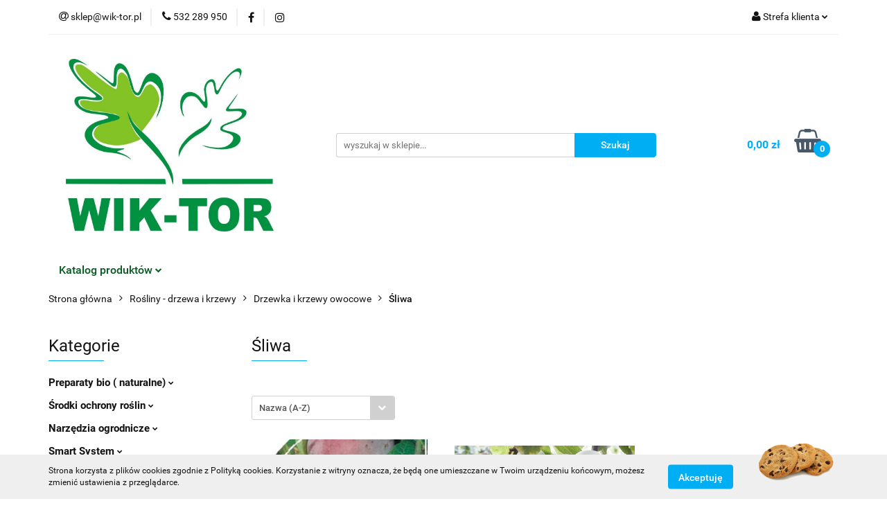

--- FILE ---
content_type: text/html; charset=utf-8
request_url: https://www.wik-tor.pl/Sliwa-c223
body_size: 22206
content:
<!DOCTYPE html>
<html lang="pl" currency="PLN"  class=" ">
	<head>
		<meta http-equiv="Content-Type" content="text/html; charset=UTF-8" />
		<meta name="description" content=" ">
		<meta name="keywords" content="">
					<meta name="generator" content="Sky-Shop">
						<meta name="author" content="Centrum Ogrodnicze WIK-TOR - działa na oprogramowaniu sklepów internetowych Sky-Shop.pl">
		<meta name="viewport" content="width=device-width, initial-scale=1.0">
		<meta name="skin_id" content="universal">
		<meta property="og:title" content="Śliwa &gt; Internetowy sklep ogrodniczy - akcesoria i narzędzia - WIK-TOR">
		<meta property="og:description" content=" ">
					<meta property="og:image" content="https://www.wik-tor.pl/upload/wik-tor/categories/zzz(9).jpg">
			<meta property="og:image:type" content="image/jpeg">
			<meta property="og:image:width" content="">
			<meta property="og:image:height" content="">
			<link rel="image_src" href="https://www.wik-tor.pl/upload/wik-tor/categories/zzz(9).jpg">
							<link rel="shortcut icon" href="/upload/wik-tor/favicon.ico">
											<link rel="canonical" href="https://www.wik-tor.pl/Sliwa-c223">
						<title>Śliwa &gt; Internetowy sklep ogrodniczy - akcesoria i narzędzia - WIK-TOR</title>
		

				



<!-- edrone -->












	<script id="ceneo_opinie" type="text/javascript">(function(w,d,s,i,dl){w._ceneo = w._ceneo || function () {
		w._ceneo.e = w._ceneo.e || []; w._ceneo.e.push(arguments); };
		w._ceneo.e = w._ceneo.e || [];dl=dl===undefined?"dataLayer":dl;
		const f = d.getElementsByTagName(s)[0], j = d.createElement(s); j.defer = true;
		j.src = "https://ssl.ceneo.pl/ct/v5/script.js?accountGuid=" + i + "&t=" +
				Date.now() + (dl ? "&dl=" + dl : ''); f.parentNode.insertBefore(j, f);
	})(window, document, "script", "7f0f5719-ff93-46a7-a530-5d57043ca1d4");</script>
		<script type="text/javascript">

			function imageLoaded(element, target = "prev") {
				let siblingElement;
				if (target === "prev") {
					siblingElement = element.previousElementSibling;
				} else if (target === "link") {
					siblingElement = element.parentElement.previousElementSibling;
				}
				if (siblingElement && (siblingElement.classList.contains("fa") || siblingElement.classList.contains("icon-refresh"))) {
					siblingElement.style.display = "none";
				}
			}
			</script>

        
		<link rel="stylesheet" href="/view/new/userContent/wik-tor/style.css?v=578">
		<meta name="google-site-verification" content="3ofLt1c8MxinrCX-4nZNCl8CqLKYnGoTue3fj82VMTY">
<script type="application/ld+json">{
"@context": "http://schema.org",
"@type": "Store",
"address": {
"@type": "PostalAddress",
"addressLocality": "Poznań",
"streetAddress": "Bodawska 1",
"postalCode": "61-309",
"addressRegion": "wielkopolskie"
},
"name": "PPU WIK-TOR Sp. z o.o.",
"email": "sklep@wik-tor.pl",
"telephone": "532289950",
"vatID": "7820006270",
"image": "https://www.wik-tor.pl/upload/wik-tor/logos//Logo1%281%29.jpg"
}</script>
		
		<script src="/view/new/scheme/public/_common/js/libs/promise/promise.min.js"></script>
		<script src="/view/new/scheme/public/_common/js/libs/jquery/jquery.min.js"></script>
		<script src="/view/new/scheme/public/_common/js/libs/angularjs/angularjs.min.js"></script>
	</head>
	<body 		  data-coupon-codes-active="0"
		  data-free-delivery-info-active="0"
		  data-generate-pdf-config="OFF"
		  data-hide-price="0"
		  data-is-user-logged-id="0"
		  data-loyalty-points-active="0"
		  data-cart-simple-info-quantity="0"
		  data-cart-simple-info-price="0,00 zł"
		  data-base="PLN"
		  data-used="PLN|zł"
		  data-rates="'PLN':1"
		  data-decimal-hide="0"
		  data-decimal=","
		  data-thousand=""
		   data-js-hash="e082455b86"		  		  		  class="		  		  		  		  "
		  		  		  		  		  data-hurt-price-type=""
		  data-hurt-price-text=""
		  		  data-tax="23"
	>
		
		
		


<div id="aria-live" role="alert" aria-live="assertive" class="sr-only">&nbsp;</div>
<main class="skyshop-container" data-ng-app="SkyShopModule">
		

<div data-ng-controller="CartCtrl" data-ng-init="init({type: 'QUICK_CART', turnOffSales: 0})">
		
<md-sidenav ng-cloak md-component-id="mobile-cart" class="md-sidenav-right position-fixed" sidenav-swipe>
    <md-content layout-padding="">
        <div class="dropdown dropdown-quick-cart">
            
  <ul data-ng-if="data.cartSelected || data.hidePrice" class="quick-cart-products-wrapper products">
    <li data-ng-if="!data.cartSelected.items.length" class="quick-cart-empty-wrapper">
      <div class="quick-cart-empty-title">
        Koszyk jest pusty
      </div>
    </li>
    <li data-ng-if="data.cartSelected.items.length && item.type !== 'GRATIS_PRODUCT'" class="quick-cart-products__item" data-nosnippet data-ng-repeat="item in data.cartSelected.items track by item.id">
      <div class="container-fluid">
        <div class="row product">
          <div>
            <button data-ng-click="openProductPage(item.product)" data-ng-disabled="isApiPending">
              <img class="product-image"
                   data-ng-srcset="[{[item.product.photo.url]}] 125w"
                   sizes="(max-width: 1200px) 125px, 125px"
                   data-ng-src="[{[item.product.photo.url]}]"
                   alt="[{[item.product.name]}]"/>
            </button>
          </div>
          <div>
            <button data-ng-click="openProductPage(item.product)" data-ng-disabled="isApiPending">
              <span class="product-name" data-ng-bind="item.product.name"></span>
            </button>
            <span class="product-total">
            <span data-ng-bind="item.quantity"></span> x <span data-ng-bind-html="item.unitPriceSummary | priceFormat:''"></span>
          </span>
          </div>
          <div>
            <i class="close-shape"
               is-disabled="isApiPending"
               remove-list-item
               parent-selector-to-remove="'li'"
               collapse-animation="true"
               click="deleteCartItem(item.id)"></i>
          </div>
        </div>
      </div>
    </li>
  </ul>
  <div data-ng-if="data.cartSelected || data.hidePrice" class="quick-cart-products-actions">
    <div class="quick-cart-products-actions__summary">
      <div data-ng-if="cartFinalDiscountByFreeDelivery() || (data.cartFreeDelivery && data.cartFreeDelivery.status !== data.cartFreeDeliveryStatuses.NOT_AVAILABLE)" class="quick-cart-products-actions__summary-delivery">
        <div data-ng-if="!cartFinalDiscountByFreeDelivery()  && data.cartFreeDelivery.missingAmount > 0" class="summary-element cart-is-free-shipment">
          <span>Do bezpłatnej dostawy brakuje</span>
          <span data-ng-bind-html="data.cartFreeDelivery | priceFormat: ''">-,--</span>
        </div>
        <div data-ng-if="cartFinalDiscountByFreeDelivery() || data.cartFreeDelivery.missingAmount <= 0" class="summary-element free-shipment-wrapper">
          <i class="fa fa-truck"></i>
          <span class="value-upper free-shipment-info">Darmowa dostawa!</span>
        </div>
        <div>
        </div>
      </div>

      <div class="quick-cart-products-actions__summary-total-price">
        <span>Suma </span>
        <span data-ng-if="!data.hidePrice" class="value" data-ng-bind-html="data.cartSelected.priceSummary | priceFormat:'':true">0,00 zł</span>
        <span data-ng-if="data.hidePrice" class="hide-price-text"></span>
      </div>
            <div class="quick-cart-products-actions__summary-discount-info" data-ng-if="data.cartSelected.priceSummary.final.gross != data.cartSelected.priceSummary.base.gross">
        <small>Cena uwzględnia rabaty</small>
      </div>
    </div>
    <button data-ng-disabled="isApiPending" type="button" class="btn btn-primary btn-block" data-ng-click="goToCart()">
      Realizuj zamówienie
    </button>
  </div>
  <!--googleon: all-->
        </div>
    </md-content>
</md-sidenav>		<header id="header" class="mod-header-2 ">
				
<section class="cookies hidden bottom">
  <div class="container">
    <div class="row">
      <div class="col-xs-8">
        <span>Strona korzysta z plików cookies zgodnie z Polityką cookies. Korzystanie z witryny oznacza, że będą one umieszczane w Twoim urządzeniu końcowym, możesz zmienić ustawienia z przeglądarce.</span>
      </div>
      <div class="col-xs-4">
        <button type="button" class="btn btn-primary core_acceptCookies">Akceptuję</button>
        <div class="cookie-bg-block" style="background-image: url('/view/new/scheme/public/_common/img/cookies.png')"></div>
      </div>
    </div>
  </div>
</section>
				
<section class="mobile-search">
  <span class="title">Szukaj</span>
  <i class="close-shape"></i>
    <form method="GET" action="/category/#top">
      <div class="row">
        <div class="mobile-search-input-wrapper clearbox">
          <input class="input-field " type="text" name="q" product-per-page="4" value="" placeholder="wyszukaj w sklepie..." autocomplete="off"  />
          <i class="clearbox_button"></i>
                  </div>
        <div class="mobile-search-btn-wrapper">
          <input type="submit" value="Szukaj" class="btn btn-primary btn-block">
        </div>
      </div>
          </form>
</section>
		<div class="header_inner_wrapper">
			
			<section class="top_bar">
				<div class="sky-container">
					<div class="top_bar_inner_wrapper">
						<div class="top_bar_item left">
							
<div class="top_bar_item_list_wrapper">
  <ul class="top_bar_item_list">
        <li data-type="email" class="top_bar_item_list_item hidden-on-mobile" id="top_bar_item_list_item_email">
                  <a href="mailto:sklep@wik-tor.pl">
            <div class="top_bar_item_list_item_icon" id="top_bar_item_list_item_email_icon">
              <span class="helper-icon">
                <i class="fa fa-at"></i>
              </span>
            </div>
            <span class="helper-text">
              sklep@wik-tor.pl
            </span>
          </a>
                  </li>
              <li data-type="phone" class="top_bar_item_list_item hidden-on-mobile" id="top_bar_item_list_item_phone">
                      <a href="tel:532 289 950">
              <div class="top_bar_item_list_item_icon" id="top_bar_item_list_item_phone_icon">
                <span class="helper-icon">
                  <i class="fa fa-phone"></i>
                </span>
              </div>
              <span class="helper-text">
                532 289 950
              </span>
            </a>
                </li>
                      <li data-type="social-sm_facebook" class="top_bar_item_list_item top_bar_item_list_item_social_media hidden-on-mobile" ng-non-bindable>
            <a href="https://pl-pl.facebook.com/WikTorCentrumOgrodnicze/" rel="nofollow" target="_blank">
                <div class="top_bar_item_list_item_social_media">
                                    <span class="top_bar_item_list_item_social_media_icon" id="top_bar_item_list_item_social_media_icon_fb">
                    <i class="fa fa-facebook"></i>
                  </span>
                                  </div>
            </a>
        </li>
                        <li data-type="social-sm_instagram" class="top_bar_item_list_item top_bar_item_list_item_social_media hidden-on-mobile" ng-non-bindable>
            <a href="https://instagram.com/wiktor_centrum_ogrodnicze?igshid=1vtla8cuu0j6o" rel="nofollow" target="_blank">
                <div class="top_bar_item_list_item_social_media">
                                    <span class="top_bar_item_list_item_social_media_icon" id="top_bar_item_list_item_social_media_icon_ig">
                    <i class="fa fa-instagram"></i>
                  </span>
                                  </div>
            </a>
        </li>
                                                                                                                                  <li id="mobile-open-contact" class="top_bar_item_list_item top_bar_item_list_item_contact hidden-on-desktop">
          <a href="#">
            <div class="top_bar_item_list_item_item_social_envelope_icon">
              <span class="helper-icon">
                <i class="fa fa-envelope"></i>
              </span>
              <span class="helper-arrow">
                <i class="fa fa-chevron-down"></i>
              </span>
            </div>
          </a>
      </li>
      </ul>
</div>						</div>
						<div class="top_bar_item right">
							
<div class="top_bar_item_list_wrapper">
    <ul class="top_bar_item_list">
                        <li class="top_bar_item_list_item user-menu">
            
  <div class="header_top_bar_social_user_icon">
    <span class="helper-icon">
      <i class="fa fa-user"></i>
    </span>
          <span class="hidden-on-mobile">
        Strefa klienta
      </span>
      <span class="helper-arrow">
        <i class="fa fa-chevron-down"></i>      </span> 
  </div>
  <div class="dropdown">
    <ul>
      <li>
        <a href="/login/">Zaloguj się</a>
      </li>
      <li>
        <a href="/register/">Zarejestruj się</a>
      </li>
            <li>
        <a href="/ticket/add/" rel="nofollow">Dodaj zgłoszenie</a>
      </li>
          </ul>
  </div>
        </li>
                    <li cy-data="headerCart" data-ng-click="openMobileCart($event)" data-ng-mouseenter="loadMobileCart()" class="top_bar_item_list_item quick-cart  hidden-on-desktop ">
                <div class="top_bar_item_list_item_cart_icon">
                    <span class="helper-icon">
                        <i class="fa fa-shopping-basket"></i>
                    </span>
                    <span class="helper-text">
                        Koszyk
                    </span>
                    <span class="helper-text-amount">
                        <span class="helper-cart-left-bracket">(</span>
                        <span data-ng-bind="data.cartAmount">0</span>
                        <span class="helper-cart-right-bracket">)</span>
                    </span>
                    <span class="helper-arrow">
                        <i class="fa fa-chevron-down"></i>
                    </span>
                </div>
                                <div data-ng-if="data.initCartAmount" class="dropdown dropdown-quick-cart">
                    
  <ul data-ng-if="data.cartSelected || data.hidePrice" class="quick-cart-products-wrapper products">
    <li data-ng-if="!data.cartSelected.items.length" class="quick-cart-empty-wrapper">
      <div class="quick-cart-empty-title">
        Koszyk jest pusty
      </div>
    </li>
    <li data-ng-if="data.cartSelected.items.length && item.type !== 'GRATIS_PRODUCT'" class="quick-cart-products__item" data-nosnippet data-ng-repeat="item in data.cartSelected.items track by item.id">
      <div class="container-fluid">
        <div class="row product">
          <div>
            <button data-ng-click="openProductPage(item.product)" data-ng-disabled="isApiPending">
              <img class="product-image"
                   data-ng-srcset="[{[item.product.photo.url]}] 125w"
                   sizes="(max-width: 1200px) 125px, 125px"
                   data-ng-src="[{[item.product.photo.url]}]"
                   alt="[{[item.product.name]}]"/>
            </button>
          </div>
          <div>
            <button data-ng-click="openProductPage(item.product)" data-ng-disabled="isApiPending">
              <span class="product-name" data-ng-bind="item.product.name"></span>
            </button>
            <span class="product-total">
            <span data-ng-bind="item.quantity"></span> x <span data-ng-bind-html="item.unitPriceSummary | priceFormat:''"></span>
          </span>
          </div>
          <div>
            <i class="close-shape"
               is-disabled="isApiPending"
               remove-list-item
               parent-selector-to-remove="'li'"
               collapse-animation="true"
               click="deleteCartItem(item.id)"></i>
          </div>
        </div>
      </div>
    </li>
  </ul>
  <div data-ng-if="data.cartSelected || data.hidePrice" class="quick-cart-products-actions">
    <div class="quick-cart-products-actions__summary">
      <div data-ng-if="cartFinalDiscountByFreeDelivery() || (data.cartFreeDelivery && data.cartFreeDelivery.status !== data.cartFreeDeliveryStatuses.NOT_AVAILABLE)" class="quick-cart-products-actions__summary-delivery">
        <div data-ng-if="!cartFinalDiscountByFreeDelivery()  && data.cartFreeDelivery.missingAmount > 0" class="summary-element cart-is-free-shipment">
          <span>Do bezpłatnej dostawy brakuje</span>
          <span data-ng-bind-html="data.cartFreeDelivery | priceFormat: ''">-,--</span>
        </div>
        <div data-ng-if="cartFinalDiscountByFreeDelivery() || data.cartFreeDelivery.missingAmount <= 0" class="summary-element free-shipment-wrapper">
          <i class="fa fa-truck"></i>
          <span class="value-upper free-shipment-info">Darmowa dostawa!</span>
        </div>
        <div>
        </div>
      </div>

      <div class="quick-cart-products-actions__summary-total-price">
        <span>Suma </span>
        <span data-ng-if="!data.hidePrice" class="value" data-ng-bind-html="data.cartSelected.priceSummary | priceFormat:'':true">0,00 zł</span>
        <span data-ng-if="data.hidePrice" class="hide-price-text"></span>
      </div>
            <div class="quick-cart-products-actions__summary-discount-info" data-ng-if="data.cartSelected.priceSummary.final.gross != data.cartSelected.priceSummary.base.gross">
        <small>Cena uwzględnia rabaty</small>
      </div>
    </div>
    <button data-ng-disabled="isApiPending" type="button" class="btn btn-primary btn-block" data-ng-click="goToCart()">
      Realizuj zamówienie
    </button>
  </div>
  <!--googleon: all-->
                </div>
                            </li>
            </ul>
</div>
						</div>
					</div>
				</div>
			</section>
			<section class="header_middle_content">
				<div class="sky-container">
					<div class="header_middle_content_inner_wrapper">
						<a href="/" class="header_middle_content_logo">
							<img src="/upload/wik-tor/logos//Logo1%281%29.jpg" data-src-old-browser="" alt=" Centrum Ogrodnicze WIK-TOR " />
						</a>
						<ul class="mobile-actions">
							<li id="mobile-open-search">
								<i class="fa fa-search"></i>
							</li>
							<li id="mobile-open-menu">
								<i class="fa fa-bars"></i>
							</li>
						</ul>
						<div class="header_middle_content_searchbox search-box ">
							<form method="GET" action="/category/#top">
								<div class="header_middle_content_searchbox_input_wrapper">
									<input cy-data="headerSearch" class="input-field " type="text" name="q" value="" placeholder="wyszukaj w sklepie..." autocomplete="off"  />
																	</div>
								<div class="header_middle_content_searchbox_button_wrapper">
									<input type="submit" value="Szukaj" class="btn btn-primary btn-block">
																	</div>
							</form>
						</div>
												
<div cy-data="headerCart" class="header_middle_content_quick_cart_wrapper quick-cart">
  <a data-ng-click="openMobileCart($event)" data-ng-mouseenter="loadMobileCart()" href="/cart/" class="header_middle_content_quick_cart" rel="nofollow">
    <div class="header_middle_content_quick_cart_price price"><span data-ng-bind-html="data.cartPriceSummary | priceFormat:'':false:'final':'0,00 zł'">0,00 zł</span></div>
    <i class="fa fa-shopping-basket"></i>
    <div class="header_middle_content_quick_cart_counter counter"><span data-ng-bind="data.cartAmount">0</span></div>
  </a>
    <div ng-cloak data-ng-if="data.initCartAmount" class="dropdown dropdown-quick-cart">
    
  <ul data-ng-if="data.cartSelected || data.hidePrice" class="quick-cart-products-wrapper products">
    <li data-ng-if="!data.cartSelected.items.length" class="quick-cart-empty-wrapper">
      <div class="quick-cart-empty-title">
        Koszyk jest pusty
      </div>
    </li>
    <li data-ng-if="data.cartSelected.items.length && item.type !== 'GRATIS_PRODUCT'" class="quick-cart-products__item" data-nosnippet data-ng-repeat="item in data.cartSelected.items track by item.id">
      <div class="container-fluid">
        <div class="row product">
          <div>
            <button data-ng-click="openProductPage(item.product)" data-ng-disabled="isApiPending">
              <img class="product-image"
                   data-ng-srcset="[{[item.product.photo.url]}] 125w"
                   sizes="(max-width: 1200px) 125px, 125px"
                   data-ng-src="[{[item.product.photo.url]}]"
                   alt="[{[item.product.name]}]"/>
            </button>
          </div>
          <div>
            <button data-ng-click="openProductPage(item.product)" data-ng-disabled="isApiPending">
              <span class="product-name" data-ng-bind="item.product.name"></span>
            </button>
            <span class="product-total">
            <span data-ng-bind="item.quantity"></span> x <span data-ng-bind-html="item.unitPriceSummary | priceFormat:''"></span>
          </span>
          </div>
          <div>
            <i class="close-shape"
               is-disabled="isApiPending"
               remove-list-item
               parent-selector-to-remove="'li'"
               collapse-animation="true"
               click="deleteCartItem(item.id)"></i>
          </div>
        </div>
      </div>
    </li>
  </ul>
  <div data-ng-if="data.cartSelected || data.hidePrice" class="quick-cart-products-actions">
    <div class="quick-cart-products-actions__summary">
      <div data-ng-if="cartFinalDiscountByFreeDelivery() || (data.cartFreeDelivery && data.cartFreeDelivery.status !== data.cartFreeDeliveryStatuses.NOT_AVAILABLE)" class="quick-cart-products-actions__summary-delivery">
        <div data-ng-if="!cartFinalDiscountByFreeDelivery()  && data.cartFreeDelivery.missingAmount > 0" class="summary-element cart-is-free-shipment">
          <span>Do bezpłatnej dostawy brakuje</span>
          <span data-ng-bind-html="data.cartFreeDelivery | priceFormat: ''">-,--</span>
        </div>
        <div data-ng-if="cartFinalDiscountByFreeDelivery() || data.cartFreeDelivery.missingAmount <= 0" class="summary-element free-shipment-wrapper">
          <i class="fa fa-truck"></i>
          <span class="value-upper free-shipment-info">Darmowa dostawa!</span>
        </div>
        <div>
        </div>
      </div>

      <div class="quick-cart-products-actions__summary-total-price">
        <span>Suma </span>
        <span data-ng-if="!data.hidePrice" class="value" data-ng-bind-html="data.cartSelected.priceSummary | priceFormat:'':true">0,00 zł</span>
        <span data-ng-if="data.hidePrice" class="hide-price-text"></span>
      </div>
            <div class="quick-cart-products-actions__summary-discount-info" data-ng-if="data.cartSelected.priceSummary.final.gross != data.cartSelected.priceSummary.base.gross">
        <small>Cena uwzględnia rabaty</small>
      </div>
    </div>
    <button data-ng-disabled="isApiPending" type="button" class="btn btn-primary btn-block" data-ng-click="goToCart()">
      Realizuj zamówienie
    </button>
  </div>
  <!--googleon: all-->
  </div>
  
</div>											</div>
				</div>
			</section>
			<section class="menu-wrapper">
				<div class="sky-container">
					<div class="menu smart-menu menu-calculate" data-action="inline">
						<ul class="header_bottom_content_list">
							
    <li class="header_bottom_content_list_item full-width ">
              <a class="header_bottom_content_list_item_anchor">
              Katalog produktów
        <span class="helper-arrow">
          <i class="fa fa-chevron-down"></i>
        </span>
      </a>
      <div class="dropdown">
        <div class="row">
                                                    <div class="col-xs-12 col-sm-4 col-md-3">
                  <div class="cat-title more">
                    <a href="/Preparaty-bio-naturalne-c233">Preparaty bio ( naturalne)</a>
                  </div>
                                      <ul class="header_bottom_content_list_dropdown">
                                              <li class="header_bottom_content_list_dropdown_item">
                          <a href="/Srodki-ochrony-roslin-bio-c234">Środki ochrony roślin bio</a>
                        </li>
                                              <li class="header_bottom_content_list_dropdown_item">
                          <a href="/Nawozy-bio-c235">Nawozy bio</a>
                        </li>
                                          </ul>
                                  </div>
                                                        <div class="col-xs-12 col-sm-4 col-md-3">
                  <div class="cat-title more">
                    <a href="/Srodki-ochrony-roslin-c-36">Środki ochrony roślin</a>
                  </div>
                                      <ul class="header_bottom_content_list_dropdown">
                                              <li class="header_bottom_content_list_dropdown_item">
                          <a href="/Srodki-chwastobojcze,c,37">Środki chwastobójcze</a>
                        </li>
                                              <li class="header_bottom_content_list_dropdown_item">
                          <a href="/Srodki-grzybobojcze,c,38">Środki grzybobójcze</a>
                        </li>
                                              <li class="header_bottom_content_list_dropdown_item">
                          <a href="/Srodki-owadobojcze,c,39">Środki owadobójcze</a>
                        </li>
                                              <li class="header_bottom_content_list_dropdown_item">
                          <a href="/Srodki-odstraszajace,c,40">Środki odstraszające</a>
                        </li>
                                              <li class="header_bottom_content_list_dropdown_item">
                          <a href="/Srodki-na-gryzonie,c,41">Środki na gryzonie</a>
                        </li>
                                          </ul>
                                  </div>
                                                        <div class="col-xs-12 col-sm-4 col-md-3">
                  <div class="cat-title more">
                    <a href="/Narzedzia-ogrodnicze,c,14">Narzędzia ogrodnicze</a>
                  </div>
                                      <ul class="header_bottom_content_list_dropdown">
                                              <li class="header_bottom_content_list_dropdown_item">
                          <a href="/Ciecie-c203">Cięcie</a>
                        </li>
                                              <li class="header_bottom_content_list_dropdown_item">
                          <a href="/Uprawa-c204">Uprawa</a>
                        </li>
                                              <li class="header_bottom_content_list_dropdown_item">
                          <a href="/Siewniki-c197">Siewniki</a>
                        </li>
                                              <li class="header_bottom_content_list_dropdown_item">
                          <a href="/Inne,c,79">Inne</a>
                        </li>
                                              <li class="header_bottom_content_list_dropdown_item">
                          <a href="/Gardena-Narzedzia-c174">Gardena Narzędzia</a>
                        </li>
                                          </ul>
                                  </div>
                                                        <div class="col-xs-12 col-sm-4 col-md-3">
                  <div class="cat-title more">
                    <a href="/Smart-System-c202">Smart System</a>
                  </div>
                                      <ul class="header_bottom_content_list_dropdown">
                                              <li class="header_bottom_content_list_dropdown_item">
                          <a href="/Roboty-koszace-c205">Roboty koszące</a>
                        </li>
                                              <li class="header_bottom_content_list_dropdown_item">
                          <a href="/Pompy-c206">Pompy</a>
                        </li>
                                              <li class="header_bottom_content_list_dropdown_item">
                          <a href="/Inne-c207">Inne</a>
                        </li>
                                              <li class="header_bottom_content_list_dropdown_item">
                          <a href="/Sterowniki-c208">Sterowniki</a>
                        </li>
                                              <li class="header_bottom_content_list_dropdown_item">
                          <a href="/Osprzet-c227">Osprzęt</a>
                        </li>
                                          </ul>
                                  </div>
                                                        <div class="col-xs-12 col-sm-4 col-md-3">
                  <div class="cat-title more">
                    <a href="/Nawozy-do-drzew-i-krzewow,c,15">Nawozy do drzew i krzewów</a>
                  </div>
                                      <ul class="header_bottom_content_list_dropdown">
                                              <li class="header_bottom_content_list_dropdown_item">
                          <a href="/Plynne,c,97">Płynne</a>
                        </li>
                                              <li class="header_bottom_content_list_dropdown_item">
                          <a href="/Ekologiczne,c,98">Ekologiczne</a>
                        </li>
                                              <li class="header_bottom_content_list_dropdown_item">
                          <a href="/Krystaliczne,c,99">Krystaliczne</a>
                        </li>
                                              <li class="header_bottom_content_list_dropdown_item">
                          <a href="/Granulowane,c,100">Granulowane</a>
                        </li>
                                          </ul>
                                  </div>
                                                        <div class="col-xs-12 col-sm-4 col-md-3">
                  <div class="cat-title more">
                    <a href="/Rosliny-drzewa-i-krzewy,c,1">Rośliny - drzewa i krzewy</a>
                  </div>
                                      <ul class="header_bottom_content_list_dropdown">
                                              <li class="header_bottom_content_list_dropdown_item">
                          <a href="/Rosliny-iglaste,c,3">Rośliny iglaste</a>
                        </li>
                                              <li class="header_bottom_content_list_dropdown_item">
                          <a href="/Rosliny-lisciaste,c,4">Rośliny liściaste</a>
                        </li>
                                              <li class="header_bottom_content_list_dropdown_item">
                          <a href="/Roze,c,7">Róże</a>
                        </li>
                                              <li class="header_bottom_content_list_dropdown_item">
                          <a href="/Drzewka-i-krzewy-owocowe,c,8">Drzewka i krzewy owocowe</a>
                        </li>
                                              <li class="header_bottom_content_list_dropdown_item">
                          <a href="/Cebulowe,c,9">Cebulowe</a>
                        </li>
                                          </ul>
                                  </div>
                                                        <div class="col-xs-12 col-sm-4 col-md-3">
                  <div class="cat-title more">
                    <a href="/Nawadnianie,c,50">Nawadnianie</a>
                  </div>
                                      <ul class="header_bottom_content_list_dropdown">
                                              <li class="header_bottom_content_list_dropdown_item">
                          <a href="/Weze-ogrodowe,c,51">Węże ogrodowe</a>
                        </li>
                                              <li class="header_bottom_content_list_dropdown_item">
                          <a href="/Zraszcze-i-zlaczki-c210">Zraszcze i złączki</a>
                        </li>
                                              <li class="header_bottom_content_list_dropdown_item">
                          <a href="/Bebny-i-wozki,c,54">Bębny i wózki</a>
                        </li>
                                              <li class="header_bottom_content_list_dropdown_item">
                          <a href="/Sterowniki-c172">Sterowniki</a>
                        </li>
                                              <li class="header_bottom_content_list_dropdown_item">
                          <a href="/Pompy,c,103">Pompy</a>
                        </li>
                                              <li class="header_bottom_content_list_dropdown_item">
                          <a href="/Sprinklersystem-c213">Sprinklersystem</a>
                        </li>
                                              <li class="header_bottom_content_list_dropdown_item">
                          <a href="/Micro-Drip-System-c212">Micro-Drip- System</a>
                        </li>
                                              <li class="header_bottom_content_list_dropdown_item">
                          <a href="/City-gardening-c200">City gardening</a>
                        </li>
                                          </ul>
                                  </div>
                                                        <div class="col-xs-12 col-sm-4 col-md-3">
                  <div class="cat-title more">
                    <a href="/Sprzet-mechaniczny-ogrodniczy,c,57">Sprzęt mechaniczny ogrodniczy</a>
                  </div>
                                      <ul class="header_bottom_content_list_dropdown">
                                              <li class="header_bottom_content_list_dropdown_item">
                          <a href="/Kosiarki,c,58">Kosiarki</a>
                        </li>
                                              <li class="header_bottom_content_list_dropdown_item">
                          <a href="/Podkaszarki,c,59">Podkaszarki</a>
                        </li>
                                              <li class="header_bottom_content_list_dropdown_item">
                          <a href="/Roboty-koszace-c199">Roboty koszące</a>
                        </li>
                                              <li class="header_bottom_content_list_dropdown_item">
                          <a href="/Pompy-c209">Pompy</a>
                        </li>
                                              <li class="header_bottom_content_list_dropdown_item">
                          <a href="/Nozyce-c225">Nożyce</a>
                        </li>
                                              <li class="header_bottom_content_list_dropdown_item">
                          <a href="/Osprzet-i-czesci-zamienne-c226">Osprzęt i części zamienne</a>
                        </li>
                                          </ul>
                                  </div>
                                                        <div class="col-xs-12 col-sm-4 col-md-3">
                  <div class="cat-title more">
                    <a href="/Opryskiwacze,c,60">Opryskiwacze</a>
                  </div>
                                      <ul class="header_bottom_content_list_dropdown">
                                              <li class="header_bottom_content_list_dropdown_item">
                          <a href="/Reczne-c214">Ręczne</a>
                        </li>
                                              <li class="header_bottom_content_list_dropdown_item">
                          <a href="/Cisnieniowe-c215">Ciśnieniowe</a>
                        </li>
                                              <li class="header_bottom_content_list_dropdown_item">
                          <a href="/Czesci-zamienne-c217">Części zamienne</a>
                        </li>
                                          </ul>
                                  </div>
                                                        <div class="col-xs-12 col-sm-4 col-md-3">
                  <div class="cat-title more">
                    <a href="/Wlokniny-i-maty,c,42">Włókniny i maty</a>
                  </div>
                                      <ul class="header_bottom_content_list_dropdown">
                                              <li class="header_bottom_content_list_dropdown_item">
                          <a href="/Wloknina-sciolkujaca,c,45">Włóknina ściółkująca</a>
                        </li>
                                              <li class="header_bottom_content_list_dropdown_item">
                          <a href="/Mata-sciolkujaca,c,46">Mata ściółkujaca</a>
                        </li>
                                              <li class="header_bottom_content_list_dropdown_item">
                          <a href="/Wloknina-wiosenna,c,47">Włóknina wiosenna</a>
                        </li>
                                              <li class="header_bottom_content_list_dropdown_item">
                          <a href="/Wloknina-zimowa,c,48">Włóknina zimowa</a>
                        </li>
                                          </ul>
                                  </div>
                                                        <div class="col-xs-12 col-sm-4 col-md-3">
                  <div class="cat-title more">
                    <a href="/Nasiona,c,13">Nasiona</a>
                  </div>
                                      <ul class="header_bottom_content_list_dropdown">
                                              <li class="header_bottom_content_list_dropdown_item">
                          <a href="/Trawy,c,61">Trawy</a>
                        </li>
                                              <li class="header_bottom_content_list_dropdown_item">
                          <a href="/Warzywa,c,62">Warzywa</a>
                        </li>
                                              <li class="header_bottom_content_list_dropdown_item">
                          <a href="/Kwiaty,c,63">Kwiaty</a>
                        </li>
                                              <li class="header_bottom_content_list_dropdown_item">
                          <a href="/Poplony,c,64">Poplony</a>
                        </li>
                                              <li class="header_bottom_content_list_dropdown_item">
                          <a href="/Ziola,c,102">Zioła</a>
                        </li>
                                          </ul>
                                  </div>
                                                        <div class="col-xs-12 col-sm-4 col-md-3">
                  <div class="cat-title more">
                    <a href="/Podloza-i-kora,c,16">Podłoża i kora</a>
                  </div>
                                      <ul class="header_bottom_content_list_dropdown">
                                              <li class="header_bottom_content_list_dropdown_item">
                          <a href="/Kora-sosnowa,c,17">Kora sosnowa</a>
                        </li>
                                              <li class="header_bottom_content_list_dropdown_item">
                          <a href="/Torf-kwasny,c,18">Torf kwaśny</a>
                        </li>
                                              <li class="header_bottom_content_list_dropdown_item">
                          <a href="/Podloze-uniwersalne,c,20">Podłoże uniwersalne</a>
                        </li>
                                              <li class="header_bottom_content_list_dropdown_item">
                          <a href="/Podloze-kwiatowe,c,28">Podłoże kwiatowe</a>
                        </li>
                                              <li class="header_bottom_content_list_dropdown_item">
                          <a href="/Podloze-specjalistyczne,c,30">Podłoże specjalistyczne</a>
                        </li>
                                          </ul>
                                  </div>
                                                        <div class="col-xs-12 col-sm-4 col-md-3">
                  <div class="cat-title more">
                    <a href="/Folie,c,35">Folie</a>
                  </div>
                                      <ul class="header_bottom_content_list_dropdown">
                                              <li class="header_bottom_content_list_dropdown_item">
                          <a href="/Folia-ogrodnicza,c,43">Folia ogrodnicza</a>
                        </li>
                                              <li class="header_bottom_content_list_dropdown_item">
                          <a href="/Folia-basenowa,c,44">Folia basenowa</a>
                        </li>
                                          </ul>
                                  </div>
                                                        <div class="col-xs-12 col-sm-4 col-md-3">
                  <div class="cat-title more">
                    <a href="/Plastiki,c,2">Plastiki</a>
                  </div>
                                      <ul class="header_bottom_content_list_dropdown">
                                              <li class="header_bottom_content_list_dropdown_item">
                          <a href="/Doniczki,c,80">Doniczki</a>
                        </li>
                                              <li class="header_bottom_content_list_dropdown_item">
                          <a href="/Skrzynki,c,81">Skrzynki</a>
                        </li>
                                              <li class="header_bottom_content_list_dropdown_item">
                          <a href="/Siatki,c,82">Siatki</a>
                        </li>
                                              <li class="header_bottom_content_list_dropdown_item">
                          <a href="/Rozmaite,c,83">Rozmaite</a>
                        </li>
                                              <li class="header_bottom_content_list_dropdown_item">
                          <a href="/obrzeza-c171">obrzeża</a>
                        </li>
                                              <li class="header_bottom_content_list_dropdown_item">
                          <a href="/Konewki-c237">Konewki</a>
                        </li>
                                          </ul>
                                  </div>
                                                        <div class="col-xs-12 col-sm-4 col-md-3">
                  <div class="cat-title more">
                    <a href="/Oczko-wodne,c,66">Oczko wodne</a>
                  </div>
                                      <ul class="header_bottom_content_list_dropdown">
                                              <li class="header_bottom_content_list_dropdown_item">
                          <a href="/Chemia-wodna,c,67">Chemia wodna</a>
                        </li>
                                              <li class="header_bottom_content_list_dropdown_item">
                          <a href="/Koszyki-do-roslin,c,68">Koszyki do roślin</a>
                        </li>
                                              <li class="header_bottom_content_list_dropdown_item">
                          <a href="/Podloze-do-roslin,c,69">Podłoże do roślin</a>
                        </li>
                                              <li class="header_bottom_content_list_dropdown_item">
                          <a href="/Nawozy,c,70">Nawozy</a>
                        </li>
                                              <li class="header_bottom_content_list_dropdown_item">
                          <a href="/Fontanny,c,71">Fontanny</a>
                        </li>
                                              <li class="header_bottom_content_list_dropdown_item">
                          <a href="/Filtry,c,72">Filtry</a>
                        </li>
                                          </ul>
                                  </div>
                                                        <div class="col-xs-12 col-sm-4 col-md-3">
                  <div class="cat-title ">
                    <a href="/Artykuly-ogrodnicze,c,31">Artykuły ogrodnicze</a>
                  </div>
                                  </div>
                                            </div>
      </div>
    </li>
        
      
							<li class="hamburger ">
								<a href="#">
									<i class="fa fa-bars"></i>
								</a>
								<div class="dropdown">
									<div class="row">
										<div class="col-xs-12 smart-menu">
											<ul class="hambureger-elements"></ul>
										</div>
									</div>
								</div>
							</li>
						</ul>
					</div>
				</div>
			</section>
			<section id="sticky-header" data-sticky="no">
				<div class="sky-container">
					
<div class="sticky-header__wrapper">
    <a href="/" class="sticky-header_content__logo">
        <img src="/upload/wik-tor/logos//Logo1%281%29.jpg" data-src-old-browser="" alt=" Centrum Ogrodnicze WIK-TOR " />
    </a>
    <section class="sticky-header_content__menu smart-menu" data-action="inline">
         <ul class="sticky-header_content__menu_list">
            
    <li class="header_bottom_content_list_item full-width ">
              <a class="header_bottom_content_list_item_anchor">
              Katalog produktów
        <span class="helper-arrow">
          <i class="fa fa-chevron-down"></i>
        </span>
      </a>
      <div class="dropdown">
        <div class="row">
                                                    <div class="col-xs-12 col-sm-4 col-md-3">
                  <div class="cat-title more">
                    <a href="/Preparaty-bio-naturalne-c233">Preparaty bio ( naturalne)</a>
                  </div>
                                      <ul class="header_bottom_content_list_dropdown">
                                              <li class="header_bottom_content_list_dropdown_item">
                          <a href="/Srodki-ochrony-roslin-bio-c234">Środki ochrony roślin bio</a>
                        </li>
                                              <li class="header_bottom_content_list_dropdown_item">
                          <a href="/Nawozy-bio-c235">Nawozy bio</a>
                        </li>
                                          </ul>
                                  </div>
                                                        <div class="col-xs-12 col-sm-4 col-md-3">
                  <div class="cat-title more">
                    <a href="/Srodki-ochrony-roslin-c-36">Środki ochrony roślin</a>
                  </div>
                                      <ul class="header_bottom_content_list_dropdown">
                                              <li class="header_bottom_content_list_dropdown_item">
                          <a href="/Srodki-chwastobojcze,c,37">Środki chwastobójcze</a>
                        </li>
                                              <li class="header_bottom_content_list_dropdown_item">
                          <a href="/Srodki-grzybobojcze,c,38">Środki grzybobójcze</a>
                        </li>
                                              <li class="header_bottom_content_list_dropdown_item">
                          <a href="/Srodki-owadobojcze,c,39">Środki owadobójcze</a>
                        </li>
                                              <li class="header_bottom_content_list_dropdown_item">
                          <a href="/Srodki-odstraszajace,c,40">Środki odstraszające</a>
                        </li>
                                              <li class="header_bottom_content_list_dropdown_item">
                          <a href="/Srodki-na-gryzonie,c,41">Środki na gryzonie</a>
                        </li>
                                          </ul>
                                  </div>
                                                        <div class="col-xs-12 col-sm-4 col-md-3">
                  <div class="cat-title more">
                    <a href="/Narzedzia-ogrodnicze,c,14">Narzędzia ogrodnicze</a>
                  </div>
                                      <ul class="header_bottom_content_list_dropdown">
                                              <li class="header_bottom_content_list_dropdown_item">
                          <a href="/Ciecie-c203">Cięcie</a>
                        </li>
                                              <li class="header_bottom_content_list_dropdown_item">
                          <a href="/Uprawa-c204">Uprawa</a>
                        </li>
                                              <li class="header_bottom_content_list_dropdown_item">
                          <a href="/Siewniki-c197">Siewniki</a>
                        </li>
                                              <li class="header_bottom_content_list_dropdown_item">
                          <a href="/Inne,c,79">Inne</a>
                        </li>
                                              <li class="header_bottom_content_list_dropdown_item">
                          <a href="/Gardena-Narzedzia-c174">Gardena Narzędzia</a>
                        </li>
                                          </ul>
                                  </div>
                                                        <div class="col-xs-12 col-sm-4 col-md-3">
                  <div class="cat-title more">
                    <a href="/Smart-System-c202">Smart System</a>
                  </div>
                                      <ul class="header_bottom_content_list_dropdown">
                                              <li class="header_bottom_content_list_dropdown_item">
                          <a href="/Roboty-koszace-c205">Roboty koszące</a>
                        </li>
                                              <li class="header_bottom_content_list_dropdown_item">
                          <a href="/Pompy-c206">Pompy</a>
                        </li>
                                              <li class="header_bottom_content_list_dropdown_item">
                          <a href="/Inne-c207">Inne</a>
                        </li>
                                              <li class="header_bottom_content_list_dropdown_item">
                          <a href="/Sterowniki-c208">Sterowniki</a>
                        </li>
                                              <li class="header_bottom_content_list_dropdown_item">
                          <a href="/Osprzet-c227">Osprzęt</a>
                        </li>
                                          </ul>
                                  </div>
                                                        <div class="col-xs-12 col-sm-4 col-md-3">
                  <div class="cat-title more">
                    <a href="/Nawozy-do-drzew-i-krzewow,c,15">Nawozy do drzew i krzewów</a>
                  </div>
                                      <ul class="header_bottom_content_list_dropdown">
                                              <li class="header_bottom_content_list_dropdown_item">
                          <a href="/Plynne,c,97">Płynne</a>
                        </li>
                                              <li class="header_bottom_content_list_dropdown_item">
                          <a href="/Ekologiczne,c,98">Ekologiczne</a>
                        </li>
                                              <li class="header_bottom_content_list_dropdown_item">
                          <a href="/Krystaliczne,c,99">Krystaliczne</a>
                        </li>
                                              <li class="header_bottom_content_list_dropdown_item">
                          <a href="/Granulowane,c,100">Granulowane</a>
                        </li>
                                          </ul>
                                  </div>
                                                        <div class="col-xs-12 col-sm-4 col-md-3">
                  <div class="cat-title more">
                    <a href="/Rosliny-drzewa-i-krzewy,c,1">Rośliny - drzewa i krzewy</a>
                  </div>
                                      <ul class="header_bottom_content_list_dropdown">
                                              <li class="header_bottom_content_list_dropdown_item">
                          <a href="/Rosliny-iglaste,c,3">Rośliny iglaste</a>
                        </li>
                                              <li class="header_bottom_content_list_dropdown_item">
                          <a href="/Rosliny-lisciaste,c,4">Rośliny liściaste</a>
                        </li>
                                              <li class="header_bottom_content_list_dropdown_item">
                          <a href="/Roze,c,7">Róże</a>
                        </li>
                                              <li class="header_bottom_content_list_dropdown_item">
                          <a href="/Drzewka-i-krzewy-owocowe,c,8">Drzewka i krzewy owocowe</a>
                        </li>
                                              <li class="header_bottom_content_list_dropdown_item">
                          <a href="/Cebulowe,c,9">Cebulowe</a>
                        </li>
                                          </ul>
                                  </div>
                                                        <div class="col-xs-12 col-sm-4 col-md-3">
                  <div class="cat-title more">
                    <a href="/Nawadnianie,c,50">Nawadnianie</a>
                  </div>
                                      <ul class="header_bottom_content_list_dropdown">
                                              <li class="header_bottom_content_list_dropdown_item">
                          <a href="/Weze-ogrodowe,c,51">Węże ogrodowe</a>
                        </li>
                                              <li class="header_bottom_content_list_dropdown_item">
                          <a href="/Zraszcze-i-zlaczki-c210">Zraszcze i złączki</a>
                        </li>
                                              <li class="header_bottom_content_list_dropdown_item">
                          <a href="/Bebny-i-wozki,c,54">Bębny i wózki</a>
                        </li>
                                              <li class="header_bottom_content_list_dropdown_item">
                          <a href="/Sterowniki-c172">Sterowniki</a>
                        </li>
                                              <li class="header_bottom_content_list_dropdown_item">
                          <a href="/Pompy,c,103">Pompy</a>
                        </li>
                                              <li class="header_bottom_content_list_dropdown_item">
                          <a href="/Sprinklersystem-c213">Sprinklersystem</a>
                        </li>
                                              <li class="header_bottom_content_list_dropdown_item">
                          <a href="/Micro-Drip-System-c212">Micro-Drip- System</a>
                        </li>
                                              <li class="header_bottom_content_list_dropdown_item">
                          <a href="/City-gardening-c200">City gardening</a>
                        </li>
                                          </ul>
                                  </div>
                                                        <div class="col-xs-12 col-sm-4 col-md-3">
                  <div class="cat-title more">
                    <a href="/Sprzet-mechaniczny-ogrodniczy,c,57">Sprzęt mechaniczny ogrodniczy</a>
                  </div>
                                      <ul class="header_bottom_content_list_dropdown">
                                              <li class="header_bottom_content_list_dropdown_item">
                          <a href="/Kosiarki,c,58">Kosiarki</a>
                        </li>
                                              <li class="header_bottom_content_list_dropdown_item">
                          <a href="/Podkaszarki,c,59">Podkaszarki</a>
                        </li>
                                              <li class="header_bottom_content_list_dropdown_item">
                          <a href="/Roboty-koszace-c199">Roboty koszące</a>
                        </li>
                                              <li class="header_bottom_content_list_dropdown_item">
                          <a href="/Pompy-c209">Pompy</a>
                        </li>
                                              <li class="header_bottom_content_list_dropdown_item">
                          <a href="/Nozyce-c225">Nożyce</a>
                        </li>
                                              <li class="header_bottom_content_list_dropdown_item">
                          <a href="/Osprzet-i-czesci-zamienne-c226">Osprzęt i części zamienne</a>
                        </li>
                                          </ul>
                                  </div>
                                                        <div class="col-xs-12 col-sm-4 col-md-3">
                  <div class="cat-title more">
                    <a href="/Opryskiwacze,c,60">Opryskiwacze</a>
                  </div>
                                      <ul class="header_bottom_content_list_dropdown">
                                              <li class="header_bottom_content_list_dropdown_item">
                          <a href="/Reczne-c214">Ręczne</a>
                        </li>
                                              <li class="header_bottom_content_list_dropdown_item">
                          <a href="/Cisnieniowe-c215">Ciśnieniowe</a>
                        </li>
                                              <li class="header_bottom_content_list_dropdown_item">
                          <a href="/Czesci-zamienne-c217">Części zamienne</a>
                        </li>
                                          </ul>
                                  </div>
                                                        <div class="col-xs-12 col-sm-4 col-md-3">
                  <div class="cat-title more">
                    <a href="/Wlokniny-i-maty,c,42">Włókniny i maty</a>
                  </div>
                                      <ul class="header_bottom_content_list_dropdown">
                                              <li class="header_bottom_content_list_dropdown_item">
                          <a href="/Wloknina-sciolkujaca,c,45">Włóknina ściółkująca</a>
                        </li>
                                              <li class="header_bottom_content_list_dropdown_item">
                          <a href="/Mata-sciolkujaca,c,46">Mata ściółkujaca</a>
                        </li>
                                              <li class="header_bottom_content_list_dropdown_item">
                          <a href="/Wloknina-wiosenna,c,47">Włóknina wiosenna</a>
                        </li>
                                              <li class="header_bottom_content_list_dropdown_item">
                          <a href="/Wloknina-zimowa,c,48">Włóknina zimowa</a>
                        </li>
                                          </ul>
                                  </div>
                                                        <div class="col-xs-12 col-sm-4 col-md-3">
                  <div class="cat-title more">
                    <a href="/Nasiona,c,13">Nasiona</a>
                  </div>
                                      <ul class="header_bottom_content_list_dropdown">
                                              <li class="header_bottom_content_list_dropdown_item">
                          <a href="/Trawy,c,61">Trawy</a>
                        </li>
                                              <li class="header_bottom_content_list_dropdown_item">
                          <a href="/Warzywa,c,62">Warzywa</a>
                        </li>
                                              <li class="header_bottom_content_list_dropdown_item">
                          <a href="/Kwiaty,c,63">Kwiaty</a>
                        </li>
                                              <li class="header_bottom_content_list_dropdown_item">
                          <a href="/Poplony,c,64">Poplony</a>
                        </li>
                                              <li class="header_bottom_content_list_dropdown_item">
                          <a href="/Ziola,c,102">Zioła</a>
                        </li>
                                          </ul>
                                  </div>
                                                        <div class="col-xs-12 col-sm-4 col-md-3">
                  <div class="cat-title more">
                    <a href="/Podloza-i-kora,c,16">Podłoża i kora</a>
                  </div>
                                      <ul class="header_bottom_content_list_dropdown">
                                              <li class="header_bottom_content_list_dropdown_item">
                          <a href="/Kora-sosnowa,c,17">Kora sosnowa</a>
                        </li>
                                              <li class="header_bottom_content_list_dropdown_item">
                          <a href="/Torf-kwasny,c,18">Torf kwaśny</a>
                        </li>
                                              <li class="header_bottom_content_list_dropdown_item">
                          <a href="/Podloze-uniwersalne,c,20">Podłoże uniwersalne</a>
                        </li>
                                              <li class="header_bottom_content_list_dropdown_item">
                          <a href="/Podloze-kwiatowe,c,28">Podłoże kwiatowe</a>
                        </li>
                                              <li class="header_bottom_content_list_dropdown_item">
                          <a href="/Podloze-specjalistyczne,c,30">Podłoże specjalistyczne</a>
                        </li>
                                          </ul>
                                  </div>
                                                        <div class="col-xs-12 col-sm-4 col-md-3">
                  <div class="cat-title more">
                    <a href="/Folie,c,35">Folie</a>
                  </div>
                                      <ul class="header_bottom_content_list_dropdown">
                                              <li class="header_bottom_content_list_dropdown_item">
                          <a href="/Folia-ogrodnicza,c,43">Folia ogrodnicza</a>
                        </li>
                                              <li class="header_bottom_content_list_dropdown_item">
                          <a href="/Folia-basenowa,c,44">Folia basenowa</a>
                        </li>
                                          </ul>
                                  </div>
                                                        <div class="col-xs-12 col-sm-4 col-md-3">
                  <div class="cat-title more">
                    <a href="/Plastiki,c,2">Plastiki</a>
                  </div>
                                      <ul class="header_bottom_content_list_dropdown">
                                              <li class="header_bottom_content_list_dropdown_item">
                          <a href="/Doniczki,c,80">Doniczki</a>
                        </li>
                                              <li class="header_bottom_content_list_dropdown_item">
                          <a href="/Skrzynki,c,81">Skrzynki</a>
                        </li>
                                              <li class="header_bottom_content_list_dropdown_item">
                          <a href="/Siatki,c,82">Siatki</a>
                        </li>
                                              <li class="header_bottom_content_list_dropdown_item">
                          <a href="/Rozmaite,c,83">Rozmaite</a>
                        </li>
                                              <li class="header_bottom_content_list_dropdown_item">
                          <a href="/obrzeza-c171">obrzeża</a>
                        </li>
                                              <li class="header_bottom_content_list_dropdown_item">
                          <a href="/Konewki-c237">Konewki</a>
                        </li>
                                          </ul>
                                  </div>
                                                        <div class="col-xs-12 col-sm-4 col-md-3">
                  <div class="cat-title more">
                    <a href="/Oczko-wodne,c,66">Oczko wodne</a>
                  </div>
                                      <ul class="header_bottom_content_list_dropdown">
                                              <li class="header_bottom_content_list_dropdown_item">
                          <a href="/Chemia-wodna,c,67">Chemia wodna</a>
                        </li>
                                              <li class="header_bottom_content_list_dropdown_item">
                          <a href="/Koszyki-do-roslin,c,68">Koszyki do roślin</a>
                        </li>
                                              <li class="header_bottom_content_list_dropdown_item">
                          <a href="/Podloze-do-roslin,c,69">Podłoże do roślin</a>
                        </li>
                                              <li class="header_bottom_content_list_dropdown_item">
                          <a href="/Nawozy,c,70">Nawozy</a>
                        </li>
                                              <li class="header_bottom_content_list_dropdown_item">
                          <a href="/Fontanny,c,71">Fontanny</a>
                        </li>
                                              <li class="header_bottom_content_list_dropdown_item">
                          <a href="/Filtry,c,72">Filtry</a>
                        </li>
                                          </ul>
                                  </div>
                                                        <div class="col-xs-12 col-sm-4 col-md-3">
                  <div class="cat-title ">
                    <a href="/Artykuly-ogrodnicze,c,31">Artykuły ogrodnicze</a>
                  </div>
                                  </div>
                                            </div>
      </div>
    </li>
        
      
             <li class="hamburger  sticky-hamburger">
                                        <a href="#">
                                            <i class="fa fa-bars"></i>
                                        </a>
                                        <div class="dropdown">
                                            <div class="row">
                                                <div class="col-xs-12 smart-menu">
                                                    <ul class="hambureger-elements"></ul>
                                                </div>
                                            </div>
                                        </div>
                                    </li>
         </ul>
    </section>
    <section class="sticky-header_content__nav">
        
<div class="inline_nav">
    <ul class="inline_nav_list">
        <li class="inline_nav_list_item search">
            <span class="helper-icon">
                <i class="fa fa-search"></i>
            </span>
            
<div class="search_dropdown dropdown">
    <form method="GET" action="/category/#top">
        <div class="search_dropdown_inner_wrapper search-input">
            <div class="search_dropdown_input_wrapper">
                <input
                                                class="input-field " type="text" name="q" value="" placeholder="wyszukaj w sklepie..." autocomplete="off">
                            </div>
            <div class="search_dropdown_button_wrapper">
                <input type="submit" value="Szukaj" class="btn btn-primary btn-block">
            </div>
        </div>
            </form>
</div>
                    </li>
                        <li class="inline_nav_list_item">
            
  <div class="header_top_bar_social_user_icon">
    <span class="helper-icon">
      <i class="fa fa-user"></i>
    </span>
          </span> 
  </div>
  <div class="dropdown">
    <ul>
      <li>
        <a href="/login/">Zaloguj się</a>
      </li>
      <li>
        <a href="/register/">Zarejestruj się</a>
      </li>
            <li>
        <a href="/ticket/add/" rel="nofollow">Dodaj zgłoszenie</a>
      </li>
          </ul>
  </div>
        </li>
                <li ng-cloak class="inline_nav_list_item quick-cart">
            <span class="helper-icon">
                <i class="fa fa-shopping-basket"></i>
            </span>
                        <div data-ng-if="data.initCartAmount" class="dropdown dropdown-quick-cart">
                
  <ul data-ng-if="data.cartSelected || data.hidePrice" class="quick-cart-products-wrapper products">
    <li data-ng-if="!data.cartSelected.items.length" class="quick-cart-empty-wrapper">
      <div class="quick-cart-empty-title">
        Koszyk jest pusty
      </div>
    </li>
    <li data-ng-if="data.cartSelected.items.length && item.type !== 'GRATIS_PRODUCT'" class="quick-cart-products__item" data-nosnippet data-ng-repeat="item in data.cartSelected.items track by item.id">
      <div class="container-fluid">
        <div class="row product">
          <div>
            <button data-ng-click="openProductPage(item.product)" data-ng-disabled="isApiPending">
              <img class="product-image"
                   data-ng-srcset="[{[item.product.photo.url]}] 125w"
                   sizes="(max-width: 1200px) 125px, 125px"
                   data-ng-src="[{[item.product.photo.url]}]"
                   alt="[{[item.product.name]}]"/>
            </button>
          </div>
          <div>
            <button data-ng-click="openProductPage(item.product)" data-ng-disabled="isApiPending">
              <span class="product-name" data-ng-bind="item.product.name"></span>
            </button>
            <span class="product-total">
            <span data-ng-bind="item.quantity"></span> x <span data-ng-bind-html="item.unitPriceSummary | priceFormat:''"></span>
          </span>
          </div>
          <div>
            <i class="close-shape"
               is-disabled="isApiPending"
               remove-list-item
               parent-selector-to-remove="'li'"
               collapse-animation="true"
               click="deleteCartItem(item.id)"></i>
          </div>
        </div>
      </div>
    </li>
  </ul>
  <div data-ng-if="data.cartSelected || data.hidePrice" class="quick-cart-products-actions">
    <div class="quick-cart-products-actions__summary">
      <div data-ng-if="cartFinalDiscountByFreeDelivery() || (data.cartFreeDelivery && data.cartFreeDelivery.status !== data.cartFreeDeliveryStatuses.NOT_AVAILABLE)" class="quick-cart-products-actions__summary-delivery">
        <div data-ng-if="!cartFinalDiscountByFreeDelivery()  && data.cartFreeDelivery.missingAmount > 0" class="summary-element cart-is-free-shipment">
          <span>Do bezpłatnej dostawy brakuje</span>
          <span data-ng-bind-html="data.cartFreeDelivery | priceFormat: ''">-,--</span>
        </div>
        <div data-ng-if="cartFinalDiscountByFreeDelivery() || data.cartFreeDelivery.missingAmount <= 0" class="summary-element free-shipment-wrapper">
          <i class="fa fa-truck"></i>
          <span class="value-upper free-shipment-info">Darmowa dostawa!</span>
        </div>
        <div>
        </div>
      </div>

      <div class="quick-cart-products-actions__summary-total-price">
        <span>Suma </span>
        <span data-ng-if="!data.hidePrice" class="value" data-ng-bind-html="data.cartSelected.priceSummary | priceFormat:'':true">0,00 zł</span>
        <span data-ng-if="data.hidePrice" class="hide-price-text"></span>
      </div>
            <div class="quick-cart-products-actions__summary-discount-info" data-ng-if="data.cartSelected.priceSummary.final.gross != data.cartSelected.priceSummary.base.gross">
        <small>Cena uwzględnia rabaty</small>
      </div>
    </div>
    <button data-ng-disabled="isApiPending" type="button" class="btn btn-primary btn-block" data-ng-click="goToCart()">
      Realizuj zamówienie
    </button>
  </div>
  <!--googleon: all-->
            </div>
                    </li>
            </ul>
</div>
    </section>
</div>

				</div>
			</section>
		</div>
	</header>
</div>



		

  <section class="breadcrumbs breadcrumbs--mobile-hidden mod-breadcrumbs-6">
    <div class="breadcrumbs-outer full-width">
      <div class="container-fluid">
        <div class="breadcrumbs-wrapper">
          <ul>
                          <li>
                                  <a href="/">
                                <span>
                  Strona główna
                </span>
                                  </a>
                              </li>
                          <li>
                                  <a href="/Rosliny-drzewa-i-krzewy,c,1">
                                <span>
                  Rośliny - drzewa i krzewy
                </span>
                                  </a>
                              </li>
                          <li>
                                  <a href="/Drzewka-i-krzewy-owocowe,c,8">
                                <span>
                  Drzewka i krzewy owocowe
                </span>
                                  </a>
                              </li>
                          <li>
                                  <a href="/Sliwa-c223">
                                <span>
                  Śliwa
                </span>
                                  </a>
                              </li>
                      </ul>
                  </div>
      </div>
    </div>
    
<script type="application/ld+json">
  {
    "@context": "http://schema.org",
    "@type": "BreadcrumbList",
    "itemListElement": [
            {
        "@type": "ListItem",
        "position": 1,
        "item": {
          "@id": "/",
          "name": "Strona główna"
        }
      }
                  ,{
        "@type": "ListItem",
        "position": 2,
        "item": {
          "@id": "/Rosliny-drzewa-i-krzewy,c,1",
          "name": "Rośliny - drzewa i krzewy"
        }
      }
                  ,{
        "@type": "ListItem",
        "position": 3,
        "item": {
          "@id": "/Drzewka-i-krzewy-owocowe,c,8",
          "name": "Drzewka i krzewy owocowe"
        }
      }
                  ,{
        "@type": "ListItem",
        "position": 4,
        "item": {
          "@id": "/Sliwa-c223",
          "name": "Śliwa"
        }
      }
                ]
  }
</script>
  </section>
		

<section class="products-list-page mod-products-list-page-1">
  <div class="container-fluid">
    <div class="row">
      <div class="col-sm-3 left-parameters">
        <section class="heading inside to-left heading-products-list-filters" data-panel="categories">
          <ul>
            <li>
              <span class="title">Kategorie</span>
            </li>
          </ul>
        </section>
        <aside class="column-left dropdowns">
          <div class="row">
    				<div class="col-xs-12">
              <div class="categories dropdowns">
                
<ul class="" style="">
      <li>
      <a href="/Preparaty-bio-naturalne-c233" title="Preparaty bio ( naturalne)" class=" rolldown">
      	Preparaty bio ( naturalne) <i class="fa fa-chevron-down"></i>      </a>
              
<ul class="" style="">
      <li>
      <a href="/Srodki-ochrony-roslin-bio-c234" title="Środki ochrony roślin bio" class=" rolldown">
      	Środki ochrony roślin bio <i class="fa fa-chevron-down"></i>      </a>
              
<ul class="" style="">
      <li>
      <a href="/Zielona-Apteka-c236" title="Zielona Apteka" class=" ">
      	Zielona Apteka       </a>
          </li>
  </ul>
          </li>
      <li>
      <a href="/Nawozy-bio-c235" title="Nawozy bio" class=" ">
      	Nawozy bio       </a>
          </li>
  </ul>
          </li>
      <li>
      <a href="/Srodki-ochrony-roslin-c-36" title="Środki ochrony roślin" class=" rolldown">
      	Środki ochrony roślin <i class="fa fa-chevron-down"></i>      </a>
              
<ul class="" style="">
      <li>
      <a href="/Srodki-chwastobojcze,c,37" title="Środki chwastobójcze" class=" ">
      	Środki chwastobójcze       </a>
          </li>
      <li>
      <a href="/Srodki-grzybobojcze,c,38" title="Środki grzybobójcze" class=" ">
      	Środki grzybobójcze       </a>
          </li>
      <li>
      <a href="/Srodki-owadobojcze,c,39" title="Środki owadobójcze" class=" ">
      	Środki owadobójcze       </a>
          </li>
      <li>
      <a href="/Srodki-odstraszajace,c,40" title="Środki odstraszające" class=" ">
      	Środki odstraszające       </a>
          </li>
      <li>
      <a href="/Srodki-na-gryzonie,c,41" title="Środki na gryzonie" class=" ">
      	Środki na gryzonie       </a>
          </li>
  </ul>
          </li>
      <li>
      <a href="/Narzedzia-ogrodnicze,c,14" title="Narzędzia ogrodnicze" class=" rolldown">
      	Narzędzia ogrodnicze <i class="fa fa-chevron-down"></i>      </a>
              
<ul class="" style="">
      <li>
      <a href="/Ciecie-c203" title="Cięcie" class=" rolldown">
      	Cięcie <i class="fa fa-chevron-down"></i>      </a>
              
<ul class="" style="">
      <li>
      <a href="/Sekatory,c,73" title="Sekatory" class=" ">
      	Sekatory       </a>
          </li>
      <li>
      <a href="/Pily,c,74" title="Piły" class=" ">
      	Piły       </a>
          </li>
      <li>
      <a href="/Siekiery-c201" title="Siekiery" class=" ">
      	Siekiery       </a>
          </li>
  </ul>
          </li>
      <li>
      <a href="/Uprawa-c204" title="Uprawa" class=" rolldown">
      	Uprawa <i class="fa fa-chevron-down"></i>      </a>
              
<ul class="" style="">
      <li>
      <a href="/Lopaty,c,76" title="Łopaty" class=" ">
      	Łopaty       </a>
          </li>
      <li>
      <a href="/Grabie,c,75" title="Grabie" class=" ">
      	Grabie       </a>
          </li>
      <li>
      <a href="/Aeratory,c,78" title="Aeratory" class=" ">
      	Aeratory       </a>
          </li>
      <li>
      <a href="/Haczki,c,77" title="Haczki" class=" ">
      	Haczki       </a>
          </li>
  </ul>
          </li>
      <li>
      <a href="/Siewniki-c197" title="Siewniki" class=" ">
      	Siewniki       </a>
          </li>
      <li>
      <a href="/Inne,c,79" title="Inne" class=" ">
      	Inne       </a>
          </li>
      <li>
      <a href="/Gardena-Narzedzia-c174" title="Gardena Narzędzia" class=" rolldown">
      	Gardena Narzędzia <i class="fa fa-chevron-down"></i>      </a>
              
<ul class="" style="">
      <li>
      <a href="/Combisystem-c218" title="Combisystem" class=" ">
      	Combisystem       </a>
          </li>
      <li>
      <a href="/Cleansystem-c219" title="Cleansystem" class=" ">
      	Cleansystem       </a>
          </li>
  </ul>
          </li>
  </ul>
          </li>
      <li>
      <a href="/Smart-System-c202" title="Smart System" class=" rolldown">
      	Smart System <i class="fa fa-chevron-down"></i>      </a>
              
<ul class="" style="">
      <li>
      <a href="/Roboty-koszace-c205" title="Roboty koszące" class=" ">
      	Roboty koszące       </a>
          </li>
      <li>
      <a href="/Pompy-c206" title="Pompy" class=" ">
      	Pompy       </a>
          </li>
      <li>
      <a href="/Inne-c207" title="Inne" class=" ">
      	Inne       </a>
          </li>
      <li>
      <a href="/Sterowniki-c208" title="Sterowniki" class=" ">
      	Sterowniki       </a>
          </li>
      <li>
      <a href="/Osprzet-c227" title="Osprzęt" class=" ">
      	Osprzęt       </a>
          </li>
  </ul>
          </li>
      <li>
      <a href="/Nawozy-do-drzew-i-krzewow,c,15" title="Nawozy do drzew i krzewów" class=" rolldown">
      	Nawozy do drzew i krzewów <i class="fa fa-chevron-down"></i>      </a>
              
<ul class="" style="">
      <li>
      <a href="/Plynne,c,97" title="Płynne" class=" ">
      	Płynne       </a>
          </li>
      <li>
      <a href="/Ekologiczne,c,98" title="Ekologiczne" class=" ">
      	Ekologiczne       </a>
          </li>
      <li>
      <a href="/Krystaliczne,c,99" title="Krystaliczne" class=" ">
      	Krystaliczne       </a>
          </li>
      <li>
      <a href="/Granulowane,c,100" title="Granulowane" class=" ">
      	Granulowane       </a>
          </li>
  </ul>
          </li>
      <li>
      <a href="/Rosliny-drzewa-i-krzewy,c,1" title="Rośliny - drzewa i krzewy" class="revert rolldown">
      	Rośliny - drzewa i krzewy <i class="fa fa-chevron-down"></i>      </a>
              
<ul class="active" style="display:block;">
      <li>
      <a href="/Rosliny-iglaste,c,3" title="Rośliny iglaste" class=" rolldown">
      	Rośliny iglaste <i class="fa fa-chevron-down"></i>      </a>
              
<ul class="" style="">
      <li>
      <a href="/Cyprysiki-c191" title="Cyprysiki" class=" ">
      	Cyprysiki       </a>
          </li>
      <li>
      <a href="/Jalowce-c195" title="Jałowce" class=" ">
      	Jałowce       </a>
          </li>
      <li>
      <a href="/Thuje-c192" title="Thuje" class=" ">
      	Thuje       </a>
          </li>
      <li>
      <a href="/Sosny-c193" title="Sosny" class=" ">
      	Sosny       </a>
          </li>
      <li>
      <a href="/Swierki-c194" title="Świerki" class=" ">
      	Świerki       </a>
          </li>
      <li>
      <a href="/Pozostale-c196" title="Pozostałe" class=" ">
      	Pozostałe       </a>
          </li>
  </ul>
          </li>
      <li>
      <a href="/Rosliny-lisciaste,c,4" title="Rośliny liściaste" class=" rolldown">
      	Rośliny liściaste <i class="fa fa-chevron-down"></i>      </a>
              
<ul class="" style="">
      <li>
      <a href="/Krzewy,c,5" title="Krzewy" class=" rolldown">
      	Krzewy <i class="fa fa-chevron-down"></i>      </a>
              
<ul class="" style="">
      <li>
      <a href="/Azalie-i-rozaneczniki-c177" title="Azalie i różaneczniki" class=" rolldown">
      	Azalie i różaneczniki <i class="fa fa-chevron-down"></i>      </a>
              
<ul class="" style="">
      <li>
      <a href="/Azalie-c178" title="Azalie" class=" ">
      	Azalie       </a>
          </li>
      <li>
      <a href="/Rozaneczniki-c179" title="Różaneczniki" class=" ">
      	Różaneczniki       </a>
          </li>
  </ul>
          </li>
      <li>
      <a href="/Berberysy-c231" title="Berberysy" class=" ">
      	Berberysy       </a>
          </li>
      <li>
      <a href="/Derenie-c180" title="Derenie" class=" ">
      	Derenie       </a>
          </li>
      <li>
      <a href="/Hibiscusy-c181" title="Hibiscusy" class=" ">
      	Hibiscusy       </a>
          </li>
      <li>
      <a href="/Hortensje-c182" title="Hortensje" class=" ">
      	Hortensje       </a>
          </li>
      <li>
      <a href="/Irgi-c183" title="Irgi" class=" ">
      	Irgi       </a>
          </li>
      <li>
      <a href="/Jasminowce-c184" title="Jaśminowce" class=" ">
      	Jaśminowce       </a>
          </li>
      <li>
      <a href="/Kaliny-c185" title="Kaliny" class=" ">
      	Kaliny       </a>
          </li>
      <li>
      <a href="/Krzewuszki-c186" title="Krzewuszki" class=" ">
      	Krzewuszki       </a>
          </li>
      <li>
      <a href="/Lilaki-c187" title="Lilaki" class=" ">
      	Lilaki       </a>
          </li>
      <li>
      <a href="/Magnolie-c188" title="Magnolie" class=" ">
      	Magnolie       </a>
          </li>
      <li>
      <a href="/Pozostale-c189" title="Pozostałe" class=" ">
      	Pozostałe       </a>
          </li>
      <li>
      <a href="/Tawuly-c230" title="Tawuły" class=" ">
      	Tawuły       </a>
          </li>
      <li>
      <a href="/Zimozielone-c232" title="Zimozielone" class=" ">
      	Zimozielone       </a>
          </li>
  </ul>
          </li>
      <li>
      <a href="/Drzewka,c,6" title="Drzewka" class=" ">
      	Drzewka       </a>
          </li>
      <li>
      <a href="/Na-pniu-c190" title="Na pniu" class=" ">
      	Na pniu       </a>
          </li>
      <li>
      <a href="/Byliny,c,32" title="Byliny" class=" ">
      	Byliny       </a>
          </li>
      <li>
      <a href="/Pnacza-c176" title="Pnącza" class=" ">
      	Pnącza       </a>
          </li>
  </ul>
          </li>
      <li>
      <a href="/Roze,c,7" title="Róże" class=" rolldown">
      	Róże <i class="fa fa-chevron-down"></i>      </a>
              
<ul class="" style="">
      <li>
      <a href="/Pnace-i-parkowe,c,23" title="Pnące i parkowe" class=" ">
      	Pnące i parkowe       </a>
          </li>
      <li>
      <a href="/Miniaturki-i-okrywowe,c,24" title="Miniaturki i okrywowe" class=" ">
      	Miniaturki i okrywowe       </a>
          </li>
      <li>
      <a href="/Wielkokwiatowe,c,25" title="Wielkokwiatowe" class=" ">
      	Wielkokwiatowe       </a>
          </li>
      <li>
      <a href="/Wielokwiatowe,c,26" title="Wielokwiatowe" class=" ">
      	Wielokwiatowe       </a>
          </li>
      <li>
      <a href="/Drzewkowe,c,27" title="Drzewkowe" class=" ">
      	Drzewkowe       </a>
          </li>
  </ul>
          </li>
      <li>
      <a href="/Drzewka-i-krzewy-owocowe,c,8" title="Drzewka i krzewy owocowe" class="revert rolldown">
      	Drzewka i krzewy owocowe <i class="fa fa-chevron-down"></i>      </a>
              
<ul class="active" style="display:block;">
      <li>
      <a href="/Borowka,c,33" title="Borówka" class=" ">
      	Borówka       </a>
          </li>
      <li>
      <a href="/Jablon,c,34" title="Jabłoń" class=" ">
      	Jabłoń       </a>
          </li>
      <li>
      <a href="/Winorosla,c,165" title="Winorośla" class=" ">
      	Winorośla       </a>
          </li>
      <li>
      <a href="/Grusza-c167" title="Grusza" class=" ">
      	Grusza       </a>
          </li>
      <li>
      <a href="/Wisnia-c168" title="Wiśnia" class=" ">
      	Wiśnia       </a>
          </li>
      <li>
      <a href="/Agrest-c169" title="Agrest" class=" ">
      	Agrest       </a>
          </li>
      <li>
      <a href="/Czeresnia-c222" title="Czereśnia" class=" ">
      	Czereśnia       </a>
          </li>
      <li>
      <a href="/Brzoskwinia-c224" title="Brzoskwinia" class=" ">
      	Brzoskwinia       </a>
          </li>
      <li>
      <a href="/Sliwa-c223" title="Śliwa" class="revert ">
      	Śliwa       </a>
          </li>
  </ul>
          </li>
      <li>
      <a href="/Cebulowe,c,9" title="Cebulowe" class=" rolldown">
      	Cebulowe <i class="fa fa-chevron-down"></i>      </a>
              
<ul class="" style="">
      <li>
      <a href="/Tulipany,c,10" title="Tulipany" class=" ">
      	Tulipany       </a>
          </li>
      <li>
      <a href="/Krokusy,c,11" title="Krokusy" class=" ">
      	Krokusy       </a>
          </li>
      <li>
      <a href="/Lilie,c,12" title="Lilie" class=" ">
      	Lilie       </a>
          </li>
      <li>
      <a href="/Hiacynty-c170" title="Hiacynty" class=" ">
      	Hiacynty       </a>
          </li>
      <li>
      <a href="/Narcyz-c220" title="Narcyz" class=" ">
      	Narcyz       </a>
          </li>
      <li>
      <a href="/Inne-c221" title="Inne" class=" ">
      	Inne       </a>
          </li>
  </ul>
          </li>
  </ul>
          </li>
      <li>
      <a href="/Nawadnianie,c,50" title="Nawadnianie" class=" rolldown">
      	Nawadnianie <i class="fa fa-chevron-down"></i>      </a>
              
<ul class="" style="">
      <li>
      <a href="/Weze-ogrodowe,c,51" title="Węże ogrodowe" class=" ">
      	Węże ogrodowe       </a>
          </li>
      <li>
      <a href="/Zraszcze-i-zlaczki-c210" title="Zraszcze i złączki" class=" rolldown">
      	Zraszcze i złączki <i class="fa fa-chevron-down"></i>      </a>
              
<ul class="" style="">
      <li>
      <a href="/Zraszacze,c,52" title="Zraszacze" class=" ">
      	Zraszacze       </a>
          </li>
      <li>
      <a href="/Zlaczki,c,53" title="Złączki" class=" ">
      	Złączki       </a>
          </li>
      <li>
      <a href="/Pistolety-i-lance,c,55" title="Pistolety i lance" class=" ">
      	Pistolety i lance       </a>
          </li>
      <li>
      <a href="/Micro-Drip-System-c173" title="Micro-Drip-System" class=" ">
      	Micro-Drip-System       </a>
          </li>
      <li>
      <a href="/Sprinklersystem-c175" title="Sprinklersystem" class=" ">
      	Sprinklersystem       </a>
          </li>
  </ul>
          </li>
      <li>
      <a href="/Bebny-i-wozki,c,54" title="Bębny i wózki" class=" ">
      	Bębny i wózki       </a>
          </li>
      <li>
      <a href="/Sterowniki-c172" title="Sterowniki" class=" ">
      	Sterowniki       </a>
          </li>
      <li>
      <a href="/Pompy,c,103" title="Pompy" class=" ">
      	Pompy       </a>
          </li>
      <li>
      <a href="/Sprinklersystem-c213" title="Sprinklersystem" class=" ">
      	Sprinklersystem       </a>
          </li>
      <li>
      <a href="/Micro-Drip-System-c212" title="Micro-Drip- System" class=" ">
      	Micro-Drip- System       </a>
          </li>
      <li>
      <a href="/City-gardening-c200" title="City gardening" class=" ">
      	City gardening       </a>
          </li>
  </ul>
          </li>
      <li>
      <a href="/Sprzet-mechaniczny-ogrodniczy,c,57" title="Sprzęt mechaniczny ogrodniczy" class=" rolldown">
      	Sprzęt mechaniczny ogrodniczy <i class="fa fa-chevron-down"></i>      </a>
              
<ul class="" style="">
      <li>
      <a href="/Kosiarki,c,58" title="Kosiarki" class=" ">
      	Kosiarki       </a>
          </li>
      <li>
      <a href="/Podkaszarki,c,59" title="Podkaszarki" class=" ">
      	Podkaszarki       </a>
          </li>
      <li>
      <a href="/Roboty-koszace-c199" title="Roboty koszące" class=" ">
      	Roboty koszące       </a>
          </li>
      <li>
      <a href="/Pompy-c209" title="Pompy" class=" ">
      	Pompy       </a>
          </li>
      <li>
      <a href="/Nozyce-c225" title="Nożyce" class=" ">
      	Nożyce       </a>
          </li>
      <li>
      <a href="/Osprzet-i-czesci-zamienne-c226" title="Osprzęt i części zamienne" class=" ">
      	Osprzęt i części zamienne       </a>
          </li>
  </ul>
          </li>
      <li>
      <a href="/Akumulatorowy-sprzet-ogrodniczy-c228" title="Akumulatorowy sprzęt ogrodniczy" class=" ">
      	Akumulatorowy sprzęt ogrodniczy       </a>
          </li>
      <li>
      <a href="/Opryskiwacze,c,60" title="Opryskiwacze" class=" rolldown">
      	Opryskiwacze <i class="fa fa-chevron-down"></i>      </a>
              
<ul class="" style="">
      <li>
      <a href="/Reczne-c214" title="Ręczne" class=" ">
      	Ręczne       </a>
          </li>
      <li>
      <a href="/Cisnieniowe-c215" title="Ciśnieniowe" class=" ">
      	Ciśnieniowe       </a>
          </li>
      <li>
      <a href="/Czesci-zamienne-c217" title="Części zamienne" class=" ">
      	Części zamienne       </a>
          </li>
  </ul>
          </li>
      <li>
      <a href="/Wlokniny-i-maty,c,42" title="Włókniny i maty" class=" rolldown">
      	Włókniny i maty <i class="fa fa-chevron-down"></i>      </a>
              
<ul class="" style="">
      <li>
      <a href="/Wloknina-sciolkujaca,c,45" title="Włóknina ściółkująca" class=" ">
      	Włóknina ściółkująca       </a>
          </li>
      <li>
      <a href="/Mata-sciolkujaca,c,46" title="Mata ściółkujaca" class=" ">
      	Mata ściółkujaca       </a>
          </li>
      <li>
      <a href="/Wloknina-wiosenna,c,47" title="Włóknina wiosenna" class=" ">
      	Włóknina wiosenna       </a>
          </li>
      <li>
      <a href="/Wloknina-zimowa,c,48" title="Włóknina zimowa" class=" ">
      	Włóknina zimowa       </a>
          </li>
  </ul>
          </li>
      <li>
      <a href="/Nasiona,c,13" title="Nasiona" class=" rolldown">
      	Nasiona <i class="fa fa-chevron-down"></i>      </a>
              
<ul class="" style="">
      <li>
      <a href="/Trawy,c,61" title="Trawy" class=" ">
      	Trawy       </a>
          </li>
      <li>
      <a href="/Warzywa,c,62" title="Warzywa" class=" rolldown">
      	Warzywa <i class="fa fa-chevron-down"></i>      </a>
              
<ul class="" style="">
      <li>
      <a href="/Marchew,c,86" title="Marchew" class=" ">
      	Marchew       </a>
          </li>
      <li>
      <a href="/Kapustne,c,87" title="Kapustne" class=" ">
      	Kapustne       </a>
          </li>
      <li>
      <a href="/Fasola,c,88" title="Fasola" class=" ">
      	Fasola       </a>
          </li>
      <li>
      <a href="/Buraki,c,89" title="Buraki" class=" ">
      	Buraki       </a>
          </li>
      <li>
      <a href="/Groch,c,90" title="Groch" class=" ">
      	Groch       </a>
          </li>
      <li>
      <a href="/Rzodkiewka,c,91" title="Rzodkiewka" class=" ">
      	Rzodkiewka       </a>
          </li>
      <li>
      <a href="/Pomidor,c,92" title="Pomidor" class=" ">
      	Pomidor       </a>
          </li>
      <li>
      <a href="/Ogorek,c,93" title="Ogórek" class=" ">
      	Ogórek       </a>
          </li>
      <li>
      <a href="/Salata,c,94" title="Sałata" class=" ">
      	Sałata       </a>
          </li>
      <li>
      <a href="/Inne,c,95" title="Inne" class=" ">
      	Inne       </a>
          </li>
      <li>
      <a href="/Dyniowate,c,96" title="Dyniowate" class=" ">
      	Dyniowate       </a>
          </li>
      <li>
      <a href="/Cebula,c,101" title="Cebula" class=" ">
      	Cebula       </a>
          </li>
      <li>
      <a href="/Na-kielki,c,85" title="Na kiełki" class=" ">
      	Na kiełki       </a>
          </li>
  </ul>
          </li>
      <li>
      <a href="/Kwiaty,c,63" title="Kwiaty" class=" rolldown">
      	Kwiaty <i class="fa fa-chevron-down"></i>      </a>
              
<ul class="" style="">
      <li>
      <a href="/Aksamitki,c,104" title="Aksamitki" class=" ">
      	Aksamitki       </a>
          </li>
      <li>
      <a href="/Astry,c,106" title="Astry" class=" ">
      	Astry       </a>
          </li>
  </ul>
          </li>
      <li>
      <a href="/Poplony,c,64" title="Poplony" class=" ">
      	Poplony       </a>
          </li>
      <li>
      <a href="/Ziola,c,102" title="Zioła" class=" ">
      	Zioła       </a>
          </li>
  </ul>
          </li>
      <li>
      <a href="/Podloza-i-kora,c,16" title="Podłoża i kora" class=" rolldown">
      	Podłoża i kora <i class="fa fa-chevron-down"></i>      </a>
              
<ul class="" style="">
      <li>
      <a href="/Kora-sosnowa,c,17" title="Kora sosnowa" class=" ">
      	Kora sosnowa       </a>
          </li>
      <li>
      <a href="/Torf-kwasny,c,18" title="Torf kwaśny" class=" ">
      	Torf kwaśny       </a>
          </li>
      <li>
      <a href="/Podloze-uniwersalne,c,20" title="Podłoże uniwersalne" class=" ">
      	Podłoże uniwersalne       </a>
          </li>
      <li>
      <a href="/Podloze-kwiatowe,c,28" title="Podłoże kwiatowe" class=" ">
      	Podłoże kwiatowe       </a>
          </li>
      <li>
      <a href="/Podloze-specjalistyczne,c,30" title="Podłoże specjalistyczne" class=" ">
      	Podłoże specjalistyczne       </a>
          </li>
  </ul>
          </li>
      <li>
      <a href="/Folie,c,35" title="Folie" class=" rolldown">
      	Folie <i class="fa fa-chevron-down"></i>      </a>
              
<ul class="" style="">
      <li>
      <a href="/Folia-ogrodnicza,c,43" title="Folia ogrodnicza" class=" ">
      	Folia ogrodnicza       </a>
          </li>
      <li>
      <a href="/Folia-basenowa,c,44" title="Folia basenowa" class=" ">
      	Folia basenowa       </a>
          </li>
  </ul>
          </li>
      <li>
      <a href="/Plastiki,c,2" title="Plastiki" class=" rolldown">
      	Plastiki <i class="fa fa-chevron-down"></i>      </a>
              
<ul class="" style="">
      <li>
      <a href="/Doniczki,c,80" title="Doniczki" class=" ">
      	Doniczki       </a>
          </li>
      <li>
      <a href="/Skrzynki,c,81" title="Skrzynki" class=" ">
      	Skrzynki       </a>
          </li>
      <li>
      <a href="/Siatki,c,82" title="Siatki" class=" ">
      	Siatki       </a>
          </li>
      <li>
      <a href="/Rozmaite,c,83" title="Rozmaite" class=" ">
      	Rozmaite       </a>
          </li>
      <li>
      <a href="/obrzeza-c171" title="obrzeża" class=" ">
      	obrzeża       </a>
          </li>
      <li>
      <a href="/Konewki-c237" title="Konewki" class=" ">
      	Konewki       </a>
          </li>
  </ul>
          </li>
      <li>
      <a href="/Oczko-wodne,c,66" title="Oczko wodne" class=" rolldown">
      	Oczko wodne <i class="fa fa-chevron-down"></i>      </a>
              
<ul class="" style="">
      <li>
      <a href="/Chemia-wodna,c,67" title="Chemia wodna" class=" ">
      	Chemia wodna       </a>
          </li>
      <li>
      <a href="/Koszyki-do-roslin,c,68" title="Koszyki do roślin" class=" ">
      	Koszyki do roślin       </a>
          </li>
      <li>
      <a href="/Podloze-do-roslin,c,69" title="Podłoże do roślin" class=" ">
      	Podłoże do roślin       </a>
          </li>
      <li>
      <a href="/Nawozy,c,70" title="Nawozy" class=" ">
      	Nawozy       </a>
          </li>
      <li>
      <a href="/Fontanny,c,71" title="Fontanny" class=" ">
      	Fontanny       </a>
          </li>
      <li>
      <a href="/Filtry,c,72" title="Filtry" class=" ">
      	Filtry       </a>
          </li>
  </ul>
          </li>
      <li>
      <a href="/Artykuly-ogrodnicze,c,31" title="Artykuły ogrodnicze" class=" ">
      	Artykuły ogrodnicze       </a>
          </li>
      <li>
      <a href="/Kamienie-ozdobne,c,84" title="Kamienie ozdobne" class=" ">
      	Kamienie ozdobne       </a>
          </li>
      <li>
      <a href="/Preparaty-do-szamb-c229" title="Preparaty do szamb" class=" ">
      	Preparaty do szamb       </a>
          </li>
  </ul>
              </div>
            </div>
          </div>
        </aside>
        <section class="heading inside to-left heading-products-list-filters" data-panel="parameters">
          <ul>
            <li>
              <span class="title">Szukaj</span>
            </li>
          </ul>
        </section>
                  <aside class="column-left dropdowns">
            <div class="row">
              <div class="col-xs-12">
                <div class="parameters">
                  <ul>
                                          <section class="heading inside to-left">
                        <ul>
                          <li>
                            <span class="title">Szukaj</span>
                          </li>
                        </ul>
                      </section>
                      <form method="GET" action="/category/">
                        
<li>
  <span class="parameter-name">Szukaj</span>
  <input class="input-field" type="text" name="q" value="" title="* - zastępuje dowolny ciąg znaków" placeholder="Wyszukaj po frazie">
        <input type="hidden" name="cats[]" value="223">
  </li>
<li>
  <span class="parameter-name">Cena</span>
  <div class="range-field">
      <div class="row">
        <div class="col-xs-6">
          <input class="input-field" name="from" data-type="min" type="text" value="" placeholder="Cena od" />
        </div>
        <div class="col-xs-6">
          <input class="input-field" name="to" data-type="max" type="text" value="" placeholder="Cena do" />
        </div>
      </div>
  </div>
</li>
<li>
    <button type="submit" class="btn btn-primary btn-block">Szukaj</button>
</li>
                      </form>
                                                            <section class="heading inside to-left">
                      <ul>
                        <li>
                          <span class="title">Parametry</span>
                        </li>
                      </ul>
                    </section>
                      <form method="GET" data-dynamic="false" action="/Sliwa-c223">
                        
            <li>
        <span class="parameter-name">Producent</span>
        <ul class="list-field">
          <div class="scrollbar-inner">
                          <li class="checkbox-field " >
                <input id="param-filter-p_14" type="checkbox" name="o_p_14" value="1">
                <label for="param-filter-p_14">
                  <span class="title"   title="Zszp">Zszp</span>
                                  </label>
              </li>
                      </div>
        </ul>
      </li>
                  <li>
        <span class="parameter-name">Rodzaj rośliny</span>
        <ul class="list-field">
          <div class="scrollbar-inner">
                          <li class="checkbox-field " >
                <input id="param-filter-158" type="checkbox" name="o_158" value="1">
                <label for="param-filter-158">
                  <span class="title"   title="Grusze">Grusze</span>
                                  </label>
              </li>
                      </div>
        </ul>
      </li>
                  <li>
        <span class="parameter-name">Roślina w postaci</span>
        <ul class="list-field">
          <div class="scrollbar-inner">
                          <li class="checkbox-field " >
                <input id="param-filter-140" type="checkbox" name="o_140" value="1">
                <label for="param-filter-140">
                  <span class="title"   title="inna">inna</span>
                                  </label>
              </li>
                      </div>
        </ul>
      </li>
      <li>
        <button  type="submit" class="btn btn-primary btn-block ">Pokaż</button>
    <button type="submit" class="btn btn-block resetFilters hidden">Wyczyść filtry</button>
  </li>
                      </form>
                                      </ul>
                </div>
              </div>
            </div>
          </aside>
              </div>
      <div class="col-sm-9">
                  <section class="heading inside to-left">
            <ul>
              <li>
                <h1 class="title">Śliwa</h1>
              </li>
            </ul>
          </section>
                        
                  
<div class="subcategories">
  <div class="row">
      </div>
</div>
                          <div class="list-options" id="t">
            <div class="row">
                              <form action="#">
                  
<select class="select-field-select2 core_changeSortType" data-placeholder="Sortuj według" data-allow-clear="false">
      <option value="/Sliwa-c223/sort/name/" name="sort" selected>
      Nazwa (A-Z)
    </option>
      <option value="/Sliwa-c223/sort/name/sortd/desc/" name="sort" >
      Nazwa (Z-A)
    </option>
      <option value="/Sliwa-c223/sort/price/" name="sort" >
      Cena (rosnąco)
    </option>
      <option value="/Sliwa-c223/sort/price/sortd/desc/" name="sort" >
      Cena (malejąco)
    </option>
      <option value="/Sliwa-c223/sort/producer/" name="sort" >
      Producent (A-Z)
    </option>
      <option value="/Sliwa-c223/sort/producer/sortd/desc/" name="sort" >
      Producent (Z-A)
    </option>
      <option value="/Sliwa-c223/sort/popularity/" name="sort" >
       Najpopularniejsze
    </option>
      <option value="/Sliwa-c223/sort/date/" name="sort" >
       Najnowsze
    </option>
      <option value="/Sliwa-c223/sort/date/sortd/asc/" name="sort" >
       Najstarsze
    </option>
  </select>
                </form>
                            
            </div>
          </div>
                <div class="row product-tiles-wrapper">
                                    <div class="col-xxs col-xs-6 col-sm-6 col-md-4 col-lg-4">
                
<figure class="product-tile">
  <div class="product-img showcase-next-photo-fade">
    <i class="fa fa-refresh fa-spin fa-3x fa-fw"></i>
    <a href="/Sliwa-Opal-p4979" title="Śliwa Opal" rel="nofollow">
      <img srcset="/images/wik-tor/45000-46000/Sliwa-Renkloda-Althana_%5B45755%5D_260.jpg 260w, /images/wik-tor/45000-46000/Sliwa-Renkloda-Althana_%5B45755%5D_480.jpg 480w" sizes="(max-width: 1200px) 480px, 260px" src="/images/wik-tor/45000-46000/Sliwa-Renkloda-Althana_%5B45755%5D_260.jpg" alt="Śliwa Opal" class="product-main-img   vertical " onLoad="imageLoaded(this,'link')">                </a>
    <div cy-data="productActions" class="product-actions ">
      





      <div class="row">
                <div class=" col-xs-4 ">
          <a href="/Sliwa-Opal-p4979" rel="nofollow">
            <i class="fa fa-eye"></i>
          </a>
        </div>


                              <div class="col-xs-4">
                                                <a href="#" class="core_addToStore" data-product-id="4979">
                    <i class="fa fa-heart-o"></i>
                  </a>
                                          </div>
                    
                            <div class="col-xs-4">
            <a href="#" data-ng-controller="ProductCtrl" data-ng-click="addToCart($event)" data-ng-disabled="isApiPending" data-min="1" data-amount="10" data-product-id="4979" data-redirect="1">
              <i class="fa fa-shopping-basket"></i>
            </a>
          </div>
                  
              </div>

    </div>
  </div>
  <div class="product-desc">

          <div class="product-name">
        <a href="/Sliwa-Opal-p4979" title="Śliwa Opal">
          <span>Śliwa Opal</span>
        </a>
      </div>
    
    
    <div class="product-price">
                  <span class="price-special ">
        <span class="core_priceFormat" data-price="48.00" data-tax="8" data-price-type="|show_type">48.00</span>
      </span>

      
          </div>
  </div>
</figure>
              </div>
                          <div class="col-xxs col-xs-6 col-sm-6 col-md-4 col-lg-4">
                
<figure class="product-tile">
  <div class="product-img showcase-next-photo-fade">
    <i class="fa fa-refresh fa-spin fa-3x fa-fw"></i>
    <a href="/Sliwa-Renkloda-Ulena-p4406" title="Śliwa Renkloda Ulena" rel="nofollow">
      <img srcset="/images/wik-tor/45000-46000/Sliwa-Renkloda-Ulena_%5B45848%5D_260.jpg 260w, /images/wik-tor/45000-46000/Sliwa-Renkloda-Ulena_%5B45848%5D_480.jpg 480w" sizes="(max-width: 1200px) 480px, 260px" src="/images/wik-tor/45000-46000/Sliwa-Renkloda-Ulena_%5B45848%5D_260.jpg" alt="Śliwa Renkloda Ulena" class="product-main-img   horizontal " onLoad="imageLoaded(this,'link')">                </a>
    <div cy-data="productActions" class="product-actions ">
      





      <div class="row">
                <div class=" col-xs-4 ">
          <a href="/Sliwa-Renkloda-Ulena-p4406" rel="nofollow">
            <i class="fa fa-eye"></i>
          </a>
        </div>


                              <div class="col-xs-4">
                                                <a href="#" class="core_addToStore" data-product-id="4406">
                    <i class="fa fa-heart-o"></i>
                  </a>
                                          </div>
                    
                            <div class="col-xs-4">
            <a href="#" data-ng-controller="ProductCtrl" data-ng-click="addToCart($event)" data-ng-disabled="isApiPending" data-min="1" data-amount="7" data-product-id="4406" data-redirect="1">
              <i class="fa fa-shopping-basket"></i>
            </a>
          </div>
                  
              </div>

    </div>
  </div>
  <div class="product-desc">

          <div class="product-name">
        <a href="/Sliwa-Renkloda-Ulena-p4406" title="Śliwa Renkloda Ulena">
          <span>Śliwa Renkloda Ulena</span>
        </a>
      </div>
    
    
    <div class="product-price">
                  <span class="price-special ">
        <span class="core_priceFormat" data-price="48.00" data-tax="8" data-price-type="|show_type">48.00</span>
      </span>

      
          </div>
  </div>
</figure>
              </div>
                          <div class="col-xxs col-xs-6 col-sm-6 col-md-4 col-lg-4">
                
<figure class="product-tile">
  <div class="product-img showcase-next-photo-fade">
    <i class="fa fa-refresh fa-spin fa-3x fa-fw"></i>
    <a href="/Sliwa-Stanley-p4414" title="Śliwa Stanley" rel="nofollow">
      <img srcset="/images/wik-tor/71000-72000/Sliwa-Stanley_%5B71101%5D_260.jpg 260w, /images/wik-tor/71000-72000/Sliwa-Stanley_%5B71101%5D_480.jpg 480w" sizes="(max-width: 1200px) 480px, 260px" src="/images/wik-tor/71000-72000/Sliwa-Stanley_%5B71101%5D_260.jpg" alt="Śliwa Stanley" class="product-main-img   horizontal " onLoad="imageLoaded(this,'link')">                </a>
    <div cy-data="productActions" class="product-actions ">
      





      <div class="row">
                <div class=" col-xs-4 ">
          <a href="/Sliwa-Stanley-p4414" rel="nofollow">
            <i class="fa fa-eye"></i>
          </a>
        </div>


                              <div class="col-xs-4">
                                                <a href="#" class="core_addToStore" data-product-id="4414">
                    <i class="fa fa-heart-o"></i>
                  </a>
                                          </div>
                    
                            <div class="col-xs-4">
            <a href="#" data-ng-controller="ProductCtrl" data-ng-click="addToCart($event)" data-ng-disabled="isApiPending" data-min="1" data-amount="10" data-product-id="4414" data-redirect="1">
              <i class="fa fa-shopping-basket"></i>
            </a>
          </div>
                  
              </div>

    </div>
  </div>
  <div class="product-desc">

          <div class="product-name">
        <a href="/Sliwa-Stanley-p4414" title="Śliwa Stanley">
          <span>Śliwa Stanley</span>
        </a>
      </div>
    
    
    <div class="product-price">
                  <span class="price-special ">
        <span class="core_priceFormat" data-price="48.00" data-tax="8" data-price-type="|show_type">48.00</span>
      </span>

      
          </div>
  </div>
</figure>
              </div>
                          <div class="col-xxs col-xs-6 col-sm-6 col-md-4 col-lg-4">
                
<figure class="product-tile">
  <div class="product-img showcase-next-photo-fade">
    <i class="fa fa-refresh fa-spin fa-3x fa-fw"></i>
    <a href="/Sliwa-Wegierka-Dabrowicka-p5368" title="Śliwa Węgierka Dąbrowicka" rel="nofollow">
      <img srcset="/images/wik-tor/71000-72000/Sliwa-Wegierka-Dabrowicka_%5B71097%5D_260.jpg 260w, /images/wik-tor/71000-72000/Sliwa-Wegierka-Dabrowicka_%5B71097%5D_480.jpg 480w" sizes="(max-width: 1200px) 480px, 260px" src="/images/wik-tor/71000-72000/Sliwa-Wegierka-Dabrowicka_%5B71097%5D_260.jpg" alt="Śliwa Węgierka Dąbrowicka" class="product-main-img   horizontal " onLoad="imageLoaded(this,'link')">                </a>
    <div cy-data="productActions" class="product-actions ">
      





      <div class="row">
                <div class=" col-xs-4 ">
          <a href="/Sliwa-Wegierka-Dabrowicka-p5368" rel="nofollow">
            <i class="fa fa-eye"></i>
          </a>
        </div>


                              <div class="col-xs-4">
                                                <a href="#" class="core_addToStore" data-product-id="5368">
                    <i class="fa fa-heart-o"></i>
                  </a>
                                          </div>
                    
                            <div class="col-xs-4">
            <a href="#" data-ng-controller="ProductCtrl" data-ng-click="addToCart($event)" data-ng-disabled="isApiPending" data-min="1" data-amount="9" data-product-id="5368" data-redirect="1">
              <i class="fa fa-shopping-basket"></i>
            </a>
          </div>
                  
              </div>

    </div>
  </div>
  <div class="product-desc">

          <div class="product-name">
        <a href="/Sliwa-Wegierka-Dabrowicka-p5368" title="Śliwa Węgierka Dąbrowicka">
          <span>Śliwa Węgierka Dąbrowicka</span>
        </a>
      </div>
    
    
    <div class="product-price">
                  <span class="price-special ">
        <span class="core_priceFormat" data-price="48.00" data-tax="8" data-price-type="|show_type">48.00</span>
      </span>

      
          </div>
  </div>
</figure>
              </div>
                          <div class="col-xxs col-xs-6 col-sm-6 col-md-4 col-lg-4">
                
<figure class="product-tile">
  <div class="product-img showcase-next-photo-fade">
    <i class="fa fa-refresh fa-spin fa-3x fa-fw"></i>
    <a href="/Sliwa-Wegierka-Zwykla-p4411" title="Śliwa Węgierka Zwykła" rel="nofollow">
      <img srcset="/images/wik-tor/45000-46000/Sliwa-Wegierka-Zwykla_%5B45850%5D_260.jpg 260w, /images/wik-tor/45000-46000/Sliwa-Wegierka-Zwykla_%5B45850%5D_480.jpg 480w" sizes="(max-width: 1200px) 480px, 260px" src="/images/wik-tor/45000-46000/Sliwa-Wegierka-Zwykla_%5B45850%5D_260.jpg" alt="Śliwa Węgierka Zwykła" class="product-main-img   horizontal " onLoad="imageLoaded(this,'link')">                </a>
    <div cy-data="productActions" class="product-actions ">
      





      <div class="row">
                <div class=" col-xs-4 ">
          <a href="/Sliwa-Wegierka-Zwykla-p4411" rel="nofollow">
            <i class="fa fa-eye"></i>
          </a>
        </div>


                              <div class="col-xs-4">
                                                <a href="#" class="core_addToStore" data-product-id="4411">
                    <i class="fa fa-heart-o"></i>
                  </a>
                                          </div>
                    
                            <div class="col-xs-4">
            <a href="#" data-ng-controller="ProductCtrl" data-ng-click="addToCart($event)" data-ng-disabled="isApiPending" data-min="1" data-amount="10" data-product-id="4411" data-redirect="1">
              <i class="fa fa-shopping-basket"></i>
            </a>
          </div>
                  
              </div>

    </div>
  </div>
  <div class="product-desc">

          <div class="product-name">
        <a href="/Sliwa-Wegierka-Zwykla-p4411" title="Śliwa Węgierka Zwykła">
          <span>Śliwa Węgierka Zwykła</span>
        </a>
      </div>
    
    
    <div class="product-price">
                  <span class="price-special ">
        <span class="core_priceFormat" data-price="38.00" data-tax="8" data-price-type="|show_type">38.00</span>
      </span>

      
          </div>
  </div>
</figure>
              </div>
                          <div class="col-xxs col-xs-6 col-sm-6 col-md-4 col-lg-4">
                
<figure class="product-tile">
  <div class="product-img showcase-next-photo-fade">
    <i class="fa fa-refresh fa-spin fa-3x fa-fw"></i>
    <a href="/Sliwa-Amers-p4407" title="Śliwa Amers" rel="nofollow">
      <img srcset="/images/wik-tor/39000-40000/Sliwa-CACANSKA-LEPOTICA_%5B39302%5D_260.jpg 260w, /images/wik-tor/39000-40000/Sliwa-CACANSKA-LEPOTICA_%5B39302%5D_480.jpg 480w" sizes="(max-width: 1200px) 480px, 260px" src="/images/wik-tor/39000-40000/Sliwa-CACANSKA-LEPOTICA_%5B39302%5D_260.jpg" alt="Śliwa Amers" class="product-main-img   horizontal " onLoad="imageLoaded(this,'link')">                </a>
    <div cy-data="productActions" class="product-actions product-actions-with-info">
              <div class="row product-actions-info">
          <div class="col-xs-12">
            <span>Na zapytanie</span>
          </div>
        </div>
      





      <div class="row">
                  <div class="col-xs-2"></div>
                <div class=" col-xs-4 ">
          <a href="/Sliwa-Amers-p4407" rel="nofollow">
            <i class="fa fa-eye"></i>
          </a>
        </div>


                              <div class="col-xs-4">
                                                <a href="#" class="core_addToStore" data-product-id="4407">
                    <i class="fa fa-heart-o"></i>
                  </a>
                                          </div>
                    
        
                  <div class="col-xs-2"></div>
              </div>

    </div>
  </div>
  <div class="product-desc">

          <div class="product-name">
        <a href="/Sliwa-Amers-p4407" title="Śliwa Amers">
          <span>Śliwa Amers</span>
        </a>
      </div>
    
    
    <div class="product-price">
                  <span class="price-special ">
        <span class="core_priceFormat" data-price="28.00" data-tax="8" data-price-type="|show_type">28.00</span>
      </span>

      
          </div>
  </div>
</figure>
              </div>
                          <div class="col-xxs col-xs-6 col-sm-6 col-md-4 col-lg-4">
                
<figure class="product-tile">
  <div class="product-img showcase-next-photo-fade">
    <i class="fa fa-refresh fa-spin fa-3x fa-fw"></i>
    <a href="/Sliwa-Amers-p6346" title="Śliwa Amers" rel="nofollow">
      <img srcset="/images/wik-tor/64000-65000/Sliwa-Amers_%5B64508%5D_260.jpg 260w, /images/wik-tor/64000-65000/Sliwa-Amers_%5B64508%5D_480.jpg 480w" sizes="(max-width: 1200px) 480px, 260px" src="/images/wik-tor/64000-65000/Sliwa-Amers_%5B64508%5D_260.jpg" alt="Śliwa Amers" class="product-main-img   horizontal " onLoad="imageLoaded(this,'link')">                </a>
    <div cy-data="productActions" class="product-actions product-actions-with-info">
              <div class="row product-actions-info">
          <div class="col-xs-12">
            <span>Na zapytanie</span>
          </div>
        </div>
      





      <div class="row">
                  <div class="col-xs-2"></div>
                <div class=" col-xs-4 ">
          <a href="/Sliwa-Amers-p6346" rel="nofollow">
            <i class="fa fa-eye"></i>
          </a>
        </div>


                              <div class="col-xs-4">
                                                <a href="#" class="core_addToStore" data-product-id="6346">
                    <i class="fa fa-heart-o"></i>
                  </a>
                                          </div>
                    
        
                  <div class="col-xs-2"></div>
              </div>

    </div>
  </div>
  <div class="product-desc">

          <div class="product-name">
        <a href="/Sliwa-Amers-p6346" title="Śliwa Amers">
          <span>Śliwa Amers</span>
        </a>
      </div>
    
    
    <div class="product-price">
                  <span class="price-special ">
        <span class="core_priceFormat" data-price="48.00" data-tax="8" data-price-type="|show_type">48.00</span>
      </span>

      
          </div>
  </div>
</figure>
              </div>
                          <div class="col-xxs col-xs-6 col-sm-6 col-md-4 col-lg-4">
                
<figure class="product-tile">
  <div class="product-img showcase-next-photo-fade">
    <i class="fa fa-refresh fa-spin fa-3x fa-fw"></i>
    <a href="/Sliwa-Brzoskwiniowa-p5372" title="Śliwa Brzoskwiniowa" rel="nofollow">
      <img srcset="/images/wik-tor/49000-50000/Sliwa-Brzoskwiniowa_%5B49521%5D_260.jpg 260w, /images/wik-tor/49000-50000/Sliwa-Brzoskwiniowa_%5B49521%5D_480.jpg 480w" sizes="(max-width: 1200px) 480px, 260px" src="/images/wik-tor/49000-50000/Sliwa-Brzoskwiniowa_%5B49521%5D_260.jpg" alt="Śliwa Brzoskwiniowa" class="product-main-img   horizontal " onLoad="imageLoaded(this,'link')">                </a>
    <div cy-data="productActions" class="product-actions product-actions-with-info">
              <div class="row product-actions-info">
          <div class="col-xs-12">
            <span>Na zapytanie</span>
          </div>
        </div>
      





      <div class="row">
                  <div class="col-xs-2"></div>
                <div class=" col-xs-4 ">
          <a href="/Sliwa-Brzoskwiniowa-p5372" rel="nofollow">
            <i class="fa fa-eye"></i>
          </a>
        </div>


                              <div class="col-xs-4">
                                                <a href="#" class="core_addToStore" data-product-id="5372">
                    <i class="fa fa-heart-o"></i>
                  </a>
                                          </div>
                    
        
                  <div class="col-xs-2"></div>
              </div>

    </div>
  </div>
  <div class="product-desc">

          <div class="product-name">
        <a href="/Sliwa-Brzoskwiniowa-p5372" title="Śliwa Brzoskwiniowa">
          <span>Śliwa Brzoskwiniowa</span>
        </a>
      </div>
    
    
    <div class="product-price">
                  <span class="price-special ">
        <span class="core_priceFormat" data-price="38.00" data-tax="8" data-price-type="|show_type">38.00</span>
      </span>

      
          </div>
  </div>
</figure>
              </div>
                          <div class="col-xxs col-xs-6 col-sm-6 col-md-4 col-lg-4">
                
<figure class="product-tile">
  <div class="product-img showcase-next-photo-fade">
    <i class="fa fa-refresh fa-spin fa-3x fa-fw"></i>
    <a href="/Sliwa-Cacanska-Lepotica-p4405" title="Śliwa Cacanska Lepotica" rel="nofollow">
      <img srcset="/images/wik-tor/39000-40000/Sliwa-RENKLODA-ULENA_%5B39294%5D_260.jpg 260w, /images/wik-tor/39000-40000/Sliwa-RENKLODA-ULENA_%5B39294%5D_480.jpg 480w" sizes="(max-width: 1200px) 480px, 260px" src="/images/wik-tor/39000-40000/Sliwa-RENKLODA-ULENA_%5B39294%5D_260.jpg" alt="Śliwa Cacanska Lepotica" class="product-main-img   horizontal " onLoad="imageLoaded(this,'link')">                </a>
    <div cy-data="productActions" class="product-actions product-actions-with-info">
              <div class="row product-actions-info">
          <div class="col-xs-12">
            <span>Na zapytanie</span>
          </div>
        </div>
      





      <div class="row">
                  <div class="col-xs-2"></div>
                <div class=" col-xs-4 ">
          <a href="/Sliwa-Cacanska-Lepotica-p4405" rel="nofollow">
            <i class="fa fa-eye"></i>
          </a>
        </div>


                              <div class="col-xs-4">
                                                <a href="#" class="core_addToStore" data-product-id="4405">
                    <i class="fa fa-heart-o"></i>
                  </a>
                                          </div>
                    
        
                  <div class="col-xs-2"></div>
              </div>

    </div>
  </div>
  <div class="product-desc">

          <div class="product-name">
        <a href="/Sliwa-Cacanska-Lepotica-p4405" title="Śliwa Cacanska Lepotica">
          <span>Śliwa Cacanska Lepotica</span>
        </a>
      </div>
    
    
    <div class="product-price">
                  <span class="price-special ">
        <span class="core_priceFormat" data-price="48.00" data-tax="8" data-price-type="|show_type">48.00</span>
      </span>

      
          </div>
  </div>
</figure>
              </div>
                          <div class="col-xxs col-xs-6 col-sm-6 col-md-4 col-lg-4">
                
<figure class="product-tile">
  <div class="product-img showcase-next-photo-fade">
    <i class="fa fa-refresh fa-spin fa-3x fa-fw"></i>
    <a href="/Sliwa-Diana-p6347" title="Śliwa Diana" rel="nofollow">
      <img srcset="/images/wik-tor/64000-65000/Sliwa-Renkloda-Althana_%5B64523%5D_260.jpg 260w, /images/wik-tor/64000-65000/Sliwa-Renkloda-Althana_%5B64523%5D_480.jpg 480w" sizes="(max-width: 1200px) 480px, 260px" src="/images/wik-tor/64000-65000/Sliwa-Renkloda-Althana_%5B64523%5D_260.jpg" alt="Śliwa Diana" class="product-main-img   horizontal " onLoad="imageLoaded(this,'link')">                </a>
    <div cy-data="productActions" class="product-actions product-actions-with-info">
              <div class="row product-actions-info">
          <div class="col-xs-12">
            <span>Na zapytanie</span>
          </div>
        </div>
      





      <div class="row">
                  <div class="col-xs-2"></div>
                <div class=" col-xs-4 ">
          <a href="/Sliwa-Diana-p6347" rel="nofollow">
            <i class="fa fa-eye"></i>
          </a>
        </div>


                              <div class="col-xs-4">
                                                <a href="#" class="core_addToStore" data-product-id="6347">
                    <i class="fa fa-heart-o"></i>
                  </a>
                                          </div>
                    
        
                  <div class="col-xs-2"></div>
              </div>

    </div>
  </div>
  <div class="product-desc">

          <div class="product-name">
        <a href="/Sliwa-Diana-p6347" title="Śliwa Diana">
          <span>Śliwa Diana</span>
        </a>
      </div>
    
    
    <div class="product-price">
                  <span class="price-special ">
        <span class="core_priceFormat" data-price="48.00" data-tax="8" data-price-type="|show_type">48.00</span>
      </span>

      
          </div>
  </div>
</figure>
              </div>
                          <div class="col-xxs col-xs-6 col-sm-6 col-md-4 col-lg-4">
                
<figure class="product-tile">
  <div class="product-img showcase-next-photo-fade">
    <i class="fa fa-refresh fa-spin fa-3x fa-fw"></i>
    <a href="/Sliwa-Herman-p6086" title="Śliwa Herman" rel="nofollow">
      <img srcset="/images/wik-tor/60000-61000/Sliwa-Herman_%5B60962%5D_260.jpg 260w, /images/wik-tor/60000-61000/Sliwa-Herman_%5B60962%5D_480.jpg 480w" sizes="(max-width: 1200px) 480px, 260px" src="/images/wik-tor/60000-61000/Sliwa-Herman_%5B60962%5D_260.jpg" alt="Śliwa Herman" class="product-main-img   horizontal " onLoad="imageLoaded(this,'link')">                </a>
    <div cy-data="productActions" class="product-actions product-actions-with-info">
              <div class="row product-actions-info">
          <div class="col-xs-12">
            <span>Na zapytanie</span>
          </div>
        </div>
      





      <div class="row">
                  <div class="col-xs-2"></div>
                <div class=" col-xs-4 ">
          <a href="/Sliwa-Herman-p6086" rel="nofollow">
            <i class="fa fa-eye"></i>
          </a>
        </div>


                              <div class="col-xs-4">
                                                <a href="#" class="core_addToStore" data-product-id="6086">
                    <i class="fa fa-heart-o"></i>
                  </a>
                                          </div>
                    
        
                  <div class="col-xs-2"></div>
              </div>

    </div>
  </div>
  <div class="product-desc">

          <div class="product-name">
        <a href="/Sliwa-Herman-p6086" title="Śliwa Herman">
          <span>Śliwa Herman</span>
        </a>
      </div>
    
    
    <div class="product-price">
                  <span class="price-special ">
        <span class="core_priceFormat" data-price="48.00" data-tax="8" data-price-type="|show_type">48.00</span>
      </span>

      
          </div>
  </div>
</figure>
              </div>
                          <div class="col-xxs col-xs-6 col-sm-6 col-md-4 col-lg-4">
                
<figure class="product-tile">
  <div class="product-img showcase-next-photo-fade">
    <i class="fa fa-refresh fa-spin fa-3x fa-fw"></i>
    <a href="/Sliwa-karlowa-Buhler-p4415" title="Śliwa karłowa Buhler" rel="nofollow">
      <img srcset="/images/wik-tor/39000-40000/Sliwa-STANLEY_%5B39353%5D_260.jpg 260w, /images/wik-tor/39000-40000/Sliwa-STANLEY_%5B39353%5D_480.jpg 480w" sizes="(max-width: 1200px) 480px, 260px" src="/images/wik-tor/39000-40000/Sliwa-STANLEY_%5B39353%5D_260.jpg" alt="Śliwa karłowa Buhler" class="product-main-img   horizontal " onLoad="imageLoaded(this,'link')">                </a>
    <div cy-data="productActions" class="product-actions product-actions-with-info">
              <div class="row product-actions-info">
          <div class="col-xs-12">
            <span>Na zapytanie</span>
          </div>
        </div>
      





      <div class="row">
                  <div class="col-xs-2"></div>
                <div class=" col-xs-4 ">
          <a href="/Sliwa-karlowa-Buhler-p4415" rel="nofollow">
            <i class="fa fa-eye"></i>
          </a>
        </div>


                              <div class="col-xs-4">
                                                <a href="#" class="core_addToStore" data-product-id="4415">
                    <i class="fa fa-heart-o"></i>
                  </a>
                                          </div>
                    
        
                  <div class="col-xs-2"></div>
              </div>

    </div>
  </div>
  <div class="product-desc">

          <div class="product-name">
        <a href="/Sliwa-karlowa-Buhler-p4415" title="Śliwa karłowa Buhler">
          <span>Śliwa karłowa Buhler</span>
        </a>
      </div>
    
    
    <div class="product-price">
                  <span class="price-special ">
        <span class="core_priceFormat" data-price="38.00" data-tax="8" data-price-type="|show_type">38.00</span>
      </span>

      
          </div>
  </div>
</figure>
              </div>
                          <div class="col-xxs col-xs-6 col-sm-6 col-md-4 col-lg-4">
                
<figure class="product-tile">
  <div class="product-img showcase-next-photo-fade">
    <i class="fa fa-refresh fa-spin fa-3x fa-fw"></i>
    <a href="/Sliwa-President-p5867" title="Śliwa President" rel="nofollow">
      <img srcset="/images/wik-tor/57000-58000/Sliwa-Cacanska-Lepotica_%5B57201%5D_260.jpg 260w, /images/wik-tor/57000-58000/Sliwa-Cacanska-Lepotica_%5B57201%5D_480.jpg 480w" sizes="(max-width: 1200px) 480px, 260px" src="/images/wik-tor/57000-58000/Sliwa-Cacanska-Lepotica_%5B57201%5D_260.jpg" alt="Śliwa President" class="product-main-img   horizontal " onLoad="imageLoaded(this,'link')">                </a>
    <div cy-data="productActions" class="product-actions product-actions-with-info">
              <div class="row product-actions-info">
          <div class="col-xs-12">
            <span>Na zapytanie</span>
          </div>
        </div>
      





      <div class="row">
                  <div class="col-xs-2"></div>
                <div class=" col-xs-4 ">
          <a href="/Sliwa-President-p5867" rel="nofollow">
            <i class="fa fa-eye"></i>
          </a>
        </div>


                              <div class="col-xs-4">
                                                <a href="#" class="core_addToStore" data-product-id="5867">
                    <i class="fa fa-heart-o"></i>
                  </a>
                                          </div>
                    
        
                  <div class="col-xs-2"></div>
              </div>

    </div>
  </div>
  <div class="product-desc">

          <div class="product-name">
        <a href="/Sliwa-President-p5867" title="Śliwa President">
          <span>Śliwa President</span>
        </a>
      </div>
    
    
    <div class="product-price">
                  <span class="price-special ">
        <span class="core_priceFormat" data-price="48.00" data-tax="8" data-price-type="|show_type">48.00</span>
      </span>

      
          </div>
  </div>
</figure>
              </div>
                          <div class="col-xxs col-xs-6 col-sm-6 col-md-4 col-lg-4">
                
<figure class="product-tile">
  <div class="product-img showcase-next-photo-fade">
    <i class="fa fa-refresh fa-spin fa-3x fa-fw"></i>
    <a href="/Sliwa-Renkloda-Althana-p4413" title="Śliwa Renkloda Althana" rel="nofollow">
      <img srcset="/images/wik-tor/39000-40000/Sliwa-WEGIERKA-ZWYKLA_%5B39335%5D_260.jpg 260w, /images/wik-tor/39000-40000/Sliwa-WEGIERKA-ZWYKLA_%5B39335%5D_480.jpg 480w" sizes="(max-width: 1200px) 480px, 260px" src="/images/wik-tor/39000-40000/Sliwa-WEGIERKA-ZWYKLA_%5B39335%5D_260.jpg" alt="Śliwa Renkloda Althana" class="product-main-img   horizontal " onLoad="imageLoaded(this,'link')">                </a>
    <div cy-data="productActions" class="product-actions product-actions-with-info">
              <div class="row product-actions-info">
          <div class="col-xs-12">
            <span>Na zapytanie</span>
          </div>
        </div>
      





      <div class="row">
                  <div class="col-xs-2"></div>
                <div class=" col-xs-4 ">
          <a href="/Sliwa-Renkloda-Althana-p4413" rel="nofollow">
            <i class="fa fa-eye"></i>
          </a>
        </div>


                              <div class="col-xs-4">
                                                <a href="#" class="core_addToStore" data-product-id="4413">
                    <i class="fa fa-heart-o"></i>
                  </a>
                                          </div>
                    
        
                  <div class="col-xs-2"></div>
              </div>

    </div>
  </div>
  <div class="product-desc">

          <div class="product-name">
        <a href="/Sliwa-Renkloda-Althana-p4413" title="Śliwa Renkloda Althana">
          <span>Śliwa Renkloda Althana</span>
        </a>
      </div>
    
    
    <div class="product-price">
                  <span class="price-special ">
        <span class="core_priceFormat" data-price="48.00" data-tax="8" data-price-type="|show_type">48.00</span>
      </span>

      
          </div>
  </div>
</figure>
              </div>
                          <div class="col-xxs col-xs-6 col-sm-6 col-md-4 col-lg-4">
                
<figure class="product-tile">
  <div class="product-img showcase-next-photo-fade">
    <i class="fa fa-refresh fa-spin fa-3x fa-fw"></i>
    <a href="/Sliwa-Wegierka-Wczesna-p5866" title="Śliwa Węgierka Wczesna" rel="nofollow">
      <img srcset="/images/wik-tor/57000-58000/Sliwa-Wegierka-Dabrowicka_%5B57189%5D_260.jpg 260w, /images/wik-tor/57000-58000/Sliwa-Wegierka-Dabrowicka_%5B57189%5D_480.jpg 480w" sizes="(max-width: 1200px) 480px, 260px" src="/images/wik-tor/57000-58000/Sliwa-Wegierka-Dabrowicka_%5B57189%5D_260.jpg" alt="Śliwa Węgierka Wczesna" class="product-main-img   horizontal " onLoad="imageLoaded(this,'link')">                </a>
    <div cy-data="productActions" class="product-actions product-actions-with-info">
              <div class="row product-actions-info">
          <div class="col-xs-12">
            <span>Na zapytanie</span>
          </div>
        </div>
      





      <div class="row">
                  <div class="col-xs-2"></div>
                <div class=" col-xs-4 ">
          <a href="/Sliwa-Wegierka-Wczesna-p5866" rel="nofollow">
            <i class="fa fa-eye"></i>
          </a>
        </div>


                              <div class="col-xs-4">
                                                <a href="#" class="core_addToStore" data-product-id="5866">
                    <i class="fa fa-heart-o"></i>
                  </a>
                                          </div>
                    
        
                  <div class="col-xs-2"></div>
              </div>

    </div>
  </div>
  <div class="product-desc">

          <div class="product-name">
        <a href="/Sliwa-Wegierka-Wczesna-p5866" title="Śliwa Węgierka Wczesna">
          <span>Śliwa Węgierka Wczesna</span>
        </a>
      </div>
    
    
    <div class="product-price">
                  <span class="price-special ">
        <span class="core_priceFormat" data-price="28.00" data-tax="8" data-price-type="|show_type">28.00</span>
      </span>

      
          </div>
  </div>
</figure>
              </div>
                              </div>
                              </div>
    </div>
  </div>

  
</section>
		

<section class="newsletter mod-newsletter-2">
  <div class="container-fluid">
    <div class="row">
      <div class="col-xs-12">
        <table class="newsletter-container">
          <tr>
                          <td class="newsletter-box-title">
                <table>
                  <tr>
                                          <td>
                        <i class="fa fa-paper-plane-o"></i>
                      </td>
                                                              <td>
                        <span class="title">Zapisz się do Newslettera</span>
                      </td>
                                      </tr>
                </table>
              </td>
                                      <td class="newsletter-box-sub">
                <p>I bądź na bieżąco ze wszystkimi nowościami!</p>
              </td>
                        <td class="newsletter-box-input">
              <div class="container-fluid">
                <form class="newsletter-form" action="#">
                  <div class="row">
                    <div class="col-xs-7 col-md-8">
                      <input type="text" name="email" value="" placeholder="Wpisz swój e-mail" class="newsletter-input">
                    </div>
                    <div class="col-xs-5 col-md-4">
                      <input type="submit" value="Dodaj adres" class="btn newsletter-button core_addEmailToNewsletter">
                    </div>
                  </div>
                </form>
              </div>
            </td>
          </tr>
        </table>
      </div>
    </div>
  </div>
</section>
		

<footer id="footer" class="mod-footer-3 full-width" ng-non-bindable>
  <div class="footer-container">
    <div class="container-fluid">
      <div class="row">
                              <div class="col-xxs col-xs-12 col-sm-6 col-md-3">
              <div class="section-title">
                <span>Informacje</span>
              </div>
              <ul class="menu">
                                  <li>
                                          <a href="/news/n/134/Polityka-cookies">Polityka cookies</a>
                                      </li>
                                  <li>
                                          <a href="/news/n/161/Polityka-prywatnosci">Polityka prywatności</a>
                                      </li>
                                  <li>
                                          <a href="/news/n/165/Regulamin">Regulamin</a>
                                      </li>
                                  <li>
                                          <a href="/news/n/211/Gospodarka-opakowaniami">Gospodarka opakowaniami</a>
                                      </li>
                              </ul>
            </div>
                                        <div class="col-xxs col-xs-12 col-sm-6 col-md-3">
              <div class="section-title">
                <span>O sklepie</span>
              </div>
              <ul class="menu">
                                  <li>
                                          <a href="/news/n/53/O-nas">O nas</a>
                                      </li>
                                  <li>
                                          <a href="/news/n/170/Kontakt">Kontakt</a>
                                      </li>
                                  <li>
                                          <a href="/news/n/168/Dojazd">Dojazd</a>
                                      </li>
                              </ul>
            </div>
                                        <div class="col-xxs col-xs-12 col-sm-6 col-md-3">
              <div class="section-title">
                <span>Płatność i dostawa</span>
              </div>
              <ul class="menu">
                                  <li>
                                          <a href="/news/n/163/Dostawa">Dostawa</a>
                                      </li>
                                  <li>
                                          <a href="/news/n/164/Sposoby-platnosci">Sposoby płatności</a>
                                      </li>
                                  <li>
                                          <a href="/news/n/212/Podane-ceny-dotycza-sklepu-internetowego">Podane ceny dotyczą sklepu internetowego</a>
                                      </li>
                              </ul>
            </div>
                                        <div class="col-xxs col-xs-12 col-sm-6 col-md-3">
              <div class="section-title">
                <span>Gdzie jesteśmy</span>
              </div>
              <ul class="menu">
                                  <li>
                                          <a href="/news/n/144/Dojazd">Dojazd</a>
                                      </li>
                              </ul>
            </div>
                          
  <div class="col-xs-12">
    <div class="section-title center">
      <span>Znajdziesz nas na</span>
    </div>
    <div class="socials">
                        <a              href="https://pl-pl.facebook.com/WikTorCentrumOgrodnicze/" rel="nofollow" target="_blank">
                          <i class="fa fa-facebook"></i>
                                                                                                                                                                      </a>
                                <a              href="https://instagram.com/wiktor_centrum_ogrodnicze?igshid=1vtla8cuu0j6o" rel="nofollow" target="_blank">
                                      <i class="fa fa-instagram"></i>
                                                                                                                                                          </a>
                                                                                                                                                                            </div>
  </div>
      </div>
    </div>
  </div>
</footer>

<section class="footer-rights">
  <div class="container-fluid">
    <div class="center-block-position">
              <span>Sklep internetowy na oprogramowaniu Sky-Shop.pl</span>
        <a href="https://sky-shop.pl" target="_blank">
          <img src="/admin/view/img/oprogramowanie-sklepu_new.svg" alt="SKY-SHOP Sklep internetowy">
        </a>
          </div>
  </div>
</section>
	</main>



    <div class="fixed-elements">

                                                    
            <div id="to-top">
        <i class="fa fa-angle-up"></i>
      </div>
		      <div class="swipe-panel">
        <div class="swipe-panel-content"></div>
        <div class="swipe-panel-close-area"></div>
      </div>
    </div>
    <!--  <script src="/view/new/scheme/public/_common/js/images.js?v=578"></script>  -->
            
<script type="application/ld+json">
  {
    "@context": "http://schema.org",
    "@type": "Store",
    "name": "Śliwa &gt; Internetowy sklep ogrodniczy - akcesoria i narzędzia - WIK-TOR",
    "description": " ",
    "image": "https://www.wik-tor.pl/upload/wik-tor/categories/zzz(9).jpg"
    , "openingHours": "Mo-Fr 08:30-17:00"                  , "address": {
        "@type": "PostalAddress"
        , "streetAddress": "Bodawska 1"        , "addressLocality": "Poznań"        , "addressRegion": "Wielkopolskie"        , "addressCountry": "Polska"      }
      }
</script>
            
    
    <script>
window.S = {"USER":{"name":"","email":""},"LANG":"pl","CURRENCY":{"name":"z\u0142","base":"PLN","rate":1,"decimal":{"separator":",","hide":"0"},"thousand":"","rates":[{"name":"PLN","rate":1}],"used":[{"name":"PLN","symbol":"z\u0142"}]},"UPLOAD_PATH":"upload/wik-tor","HURT_PRICE":{"type":"","test":""},"TAX":23,"WDT":"0","SHOP":{"country":"Polska"}};
window.L = {"YES":"Tak","NO":"Nie","NET":"Netto","GROSS":"Brutto","USER_CITY":"Miasto","USER_STREET2":"Ulica","ASQ_QUESTION":"Zadaj pytanie","INFORMATION":"Informacja","PDF_THIRD_INFO":"Dzi\u0119kujemy za zakupy w naszym sklepie.\u003Cbr /\u003EZapraszamy ponownie.","BACK_SHOPPING":"Powr\u00f3t","LOGIN_SERVICE_NO_VALIDATE":"Wyst\u0105pi\u0142 problem z uwierzytelnieniem logowania.","CONTINUE_SHOPPING":"Kontynuuj zakupy","MAKE_ORDER":"Realizuj zam\u00f3wienie","PRODUCT_ADDED":"Produkt zosta\u0142 dodany do koszyka","PRODUCT_ADDED_E_AMOUNT":"Do Twojego koszyka zosta\u0142a dodana wybrana ilo\u015b\u0107 sztuk produktu. Podczas realizacji zam\u00f3wienia b\u0119dzie mo\u017cna j\u0105 zmieni\u0107.\u003Cbr /\u003E\u003Cbr /\u003ESzczeg\u00f3\u0142owa zawarto\u015b\u0107 koszyka znajduje si\u0119 u g\u00f3ry strony pod ikon\u0105 koszyka. ","PRODUCT_ADDED_TO_STORE":"Produkt zosta\u0142 dodany do przechowalni","PRODUCT_REMOVED_FROM_STORE":"Produkt zosta\u0142 usuni\u0119ty z przechowalni","PRODUCT_WAS_NOT_EVALUATED":"Nie uda\u0142o si\u0119 oceni\u0107 produktu","ADD_RATING_MUST_BE_COMPLETED_WITH_SIGNATURE":"Aby m\u00f3c doda\u0107 ocen\u0119 musi by\u0107 uzupe\u0142nione pole z podpisem i wybrana przynajmniej jedna ocena","ADD_RATING_MUST_BE_COMPLETED_WITH_ALL_SIGNATURES":"Aby oceni\u0107 produkt konieczne jest uzupe\u0142nienie pola \u201epodpis\u201d i przyznanie gwiazdek w ka\u017cdej z trzech kategorii.","INPUT_EMAIL":"Wpisz sw\u00f3j e-mail","INPUT_PASSWORD":"Wpisz swoje has\u0142o","EMAIL":"E-mail","ADD_ADDRESS":"Dodaj adres","SIGNATURE":"Podpis","LOGIN2":"Zaloguj si\u0119","SEND":"Wy\u015blij","FILTER":"Filtruj","CHANGE":"Zmie\u0144","APPLY":"Zastosuj","SELECT":"Wybierz","CONTACT":"Kontakt","YOU_ARE_US_ON":"Znajdziesz nas na","NOT_SELECTED":"Nie wybrano","DAYS":"dni","PRICE_FROM":"Cena od","PRICE_TO":"Cena do","PARAMETERS_LIST":"Lista parametr\u00f3w","SELECT_BANK":"Wybierz bank","RATING_HAS_BEEN_ADDED":"Ocena zosta\u0142a dodana","YOU_CAN_PAY_FOR_UP_TO_POINTS":"Zam\u00f3wienie mo\u017cesz op\u0142aci\u0107 za maksymalnie [POINTS] pkt.","REGISTRATION_WAS_SUCCESSFUL":"Rejestracja przebieg\u0142a pomy\u015blnie","LOGIN_ERRORS":"Wyst\u0105pi\u0142y b\u0142\u0119dy przy logowaniu","OPT_REQIRED_INFO":"Konieczne jest wybranie parametr\u00f3w produktu","FIRST_SELECT_CITY":"Najpierw wybierz miasto","PLEASE_TRY_AGAIN":"Spr\u00f3buj ponownie jeszcze raz, je\u017celi problem nadal b\u0119dzie wyst\u0119powa\u0142 skontaktuj si\u0119 z nami i powiadom nas o b\u0142\u0119dzie","NOT_AWARD_NEW_POINTS":"W zam\u00f3wieniu w kt\u00f3rym wykorzystujesz punkty nie przyznajemy nowych punkt\u00f3w","RESIGN_WITH_NEWSLETTER":"Rezygnacja z newslettera","CONFIRM_REMOVE_NEWSLETTER":"Czy na pewno chcesz zrezygnowa\u0107 z newslettera?","NUMBER_WAS_SENT":"Numer zosta\u0142 wys\u0142any","EMAIL_WAS_SENT":"E-mail zosta\u0142 wys\u0142any","EMAIL_WAS_SAVE":"E-mail zosta\u0142 zapisany","COUPON_ACTIVATE":"Tw\u00f3j kupon zosta\u0142 aktywowany!","AFTER_YOU_PAY_THE_ORDER_WILL_RECEIVE":"Po op\u0142aceniu zam\u00f3wienia otrzymasz \u003Cb\u003E[POINTS]\u003C/b\u003E pkt. do wykorzystania","CONDITIONAL_ACCESS_STORE":"Warunkowy dost\u0119p do sklepu","SHOP_TEMPORARILY_UNAVAILAbLE":"","WRONG_PASSWORD_NOT_SAME":"Podane has\u0142a nie s\u0105 takie same","NO_PRODUCTS_IN_CATEGORY":"Brak produkt\u00f3w do wy\u015bwietlenia","ERROR_REQUIRED_FIELD":"To pole jest wymagane","ERROR_EMAIL_IS_INVALID":"Podany adres e-mail jest nieprawid\u0142owy","ERROR_POSTCODE_IS_INVALID":"Wprowad\u017a kod pocztowy w formacie XX-XXX","ERROR_STREET_ADDRESS_NR_IS_INVALID":"Wprowad\u017a nr domu","ERROR_PHONE_IS_INVALID":"Podany numer telefonu jest nieprawid\u0142owy","ERROR_MIN_CHAR":"Minimalna liczba znak\u00f3w to [CHARS]","ERROR_MAX_CHAR":"Maksymalna liczba znak\u00f3w to [CHARS]","ERROR_SELECT_PAYMENT_METHOD":"Prosz\u0119 wybra\u0107 metod\u0119 p\u0142atno\u015bci","ERROR_SELECT_BANK":"Prosz\u0119 wybra\u0107 bank, z kt\u00f3rego dokonasz p\u0142atno\u015bci","ERROR_SELECT_DELIVERY_METHOD":"Prosz\u0119 wybra\u0107 metod\u0119 dostawy","ERROR_SELECT_DELIVERY_CITY":"Prosz\u0119 wybra\u0107 miasto dostawy","ERROR_SELECT_DELIVERY_STREET":"Prosz\u0119 wybra\u0107 ulic\u0119 dostawy","ERROR_UNEXPECTED_ERROR":"Wyst\u0105pi\u0142 nieoczekiwany b\u0142\u0105d","ERROR_CRITICAL_MESSAGE":"Prosimy od\u015bwie\u017cy\u0107 stron\u0119 lub spr\u00f3bowa\u0107 ponownie za kilka minut.\u003Cbr /\u003E            Je\u015bli problem b\u0119dzie si\u0119 powtarza\u0142, skontaktuj si\u0119 z administratorem sklepu.","ERROR_TAX_NUMBER_IS_INVALID":"Podany numer NIP jest nieprawid\u0142owy","ERROR_TRY_AGAIN":"Spr\u00f3buj ponownie.","FORM_VALIDATION_FAILED_JS":"Brak pola walidacji. Sprawd\u017a czy masz w\u0142\u0105czony Javascript w przegl\u0105darce.","OPTION_REQUIRED_FILL":"Konieczne jest wype\u0142nienie parametru","TEXT_OPTION_MAX_LENGTH":"Ilo\u015b\u0107 znak\u00f3w musi mie\u015bci\u0107 si\u0119 w przedziale","PAYPAL_TRANSACTION_VERIFY":"Weryfikacja transakcji","PAYPAL_FINISH":"","UNSUBSCRIBE_NEWSLETTER":"Zrezygnuj z subskrypcji","FIND_SELECT_PARCEL_LOCER":"Znajd\u017a i wybierz paczkomat","FIND_SELECT_POINT":"Znajd\u017a i wybierz punkt","SELECT_PARCEL_LOCKER_MAP":"Wybierz paczkomat z mapy","SELECT_POINT_MAP":"Wybierz punkt z mapy","MAXIMUM_QUANTITY_REACHED":"Osi\u0105gni\u0119to maksymaln\u0105 ilo\u015b\u0107","MINIMUM_QUANTITY_REACHED":"Osi\u0105gni\u0119to minimaln\u0105 ilo\u015b\u0107","MORE":"Wi\u0119cej","ERROR_SELECT_REGISTER_METHOD":"Prosz\u0119 wybra\u0107 jedn\u0105 z opcji","LOGIN_SUCCESS":"Poprawne logowanie do konta","LOGIN_REQUIRE":"Zaloguj si\u0119, aby przej\u015b\u0107 dalej","ERROR_NOT_UNIQUE":"Wa\u017cno\u015b\u0107 strony wygas\u0142a. Prosz\u0119 powt\u00f3rzy\u0107 procedur\u0119 od pocz\u0105tku","DPD_PICKUP_POINT_MAP":"Znajd\u017a i wybierz punkt DPD","WDT_TEXT":"Zakup ze stawk\u0105 VAT-UE 0% w ramach wewn\u0105trzwsp\u00f3lnotowej dostawy towar\u00f3w (\u003Ca href=\"https://www.wik-tor.pl/news/n/165/Regulamin\" target=\"_blank\"\u003Eregulamin\u003C/a\u003E)","NOT_SELECTED_DELIVERY_METHOD":"Dla wybranej p\u0142atno\u015bci nie zosta\u0142a wybrana forma dostawy","GRATIS_REMOVED":"Po przeliczeniu cen, zam\u00f3wienie nie spe\u0142nia warunk\u00f3w umo\u017cliwiaj\u0105cych otrzymanie wybranego gratisu (zbyt niska kwota zam\u00f3wienia). Gratis zosta\u0142 usuni\u0119ty.\u003Cbr\u003E\u003Cbr\u003EJe\u015bli chcesz go otrzyma\u0107: wr\u00f3\u0107 do sklepu i dodaj do koszyka wi\u0119cej produkt\u00f3w, a nast\u0119pnie ponownie wybierz interesuj\u0105cy Ci\u0119 gratis. Pami\u0119taj, \u017ce do mo\u017cliwo\u015bci otrzymania gratisu brana jest pod uwag\u0119 tylko suma cen produkt\u00f3w, bez ceny dostawy. ","GLS_PICKUP_POINT_MAP":"Znajd\u017a i wybierz punkt Szybkiej Paczki GLS","NOTIFICATION_EXIST_FOR_EMAIL":"Podany adres e-mail zosta\u0142 ju\u017c wpisany na list\u0119 powiadomie\u0144 o dost\u0119pno\u015bci tego produktu. ","SUB_PRODUCTS_SHOW_CART":"Zobacz list\u0119 sk\u0142adnik\u00f3w zestawu","SUB_PRODUCTS_HIDE_CART":"Ukryj list\u0119 skladnik\u00f3w zestawu","PRODUCT":"Produkt","NO_PARAMETERS_SUBPRODUCT_SELECTED":"Brak parametr\u00f3w dodatkowych","ADD_TO_STORE":"Do przechowalni","PRODUCT_IN_STORE":"Produkt w przechowalni","BACK_BTN_LABEL":"Powr\u00f3t","PRODUCT_SHIPMENT_COUNTER_PERIOD":"Zam\u00f3w w ci\u0105gu","PRODUCT_SHIPMENT_COUNTER_TODAY":"a paczk\u0119 wy\u015blemy dzi\u015b","PRODUCT_SHIPMENT_COUNTER_TOMORROW":"a paczk\u0119 wy\u015blemy jutro","PRODUCT_SHIPMENT_COUNTER_AFTER_TOMORROW":"a paczk\u0119 wy\u015blemy pojutrze","HOURS":"Godziny","MINUTES":"Minuty","SECONDS":"Sekundy","RUCH_PICKUP_POINT_MAP":"Znajd\u017a i wybierz punkt odbioru","INVALID_ASCII_CHARACTERS":"Podana warto\u015b\u0107 parametru jest nieprawid\u0142owa. Sprawd\u017a czy wprowadzona warto\u015b\u0107 nie zawiera obrazk\u00f3w, kod\u00f3w ASCII lub emoji. Pole pozwala na wprowadzenie jedynie warto\u015bci tekstowych. ","CATEGORIES":"Kategorie","FAVOURITE":"Ulubione","MORE_ABOUT_PRODUCT":"Wi\u0119cej  o produkcie","SHOW_PRODUCT_IMG":"Poka\u017c wi\u0119cej zdj\u0119\u0107","HIDE_PRODUCT_IMG":"Schowaj cz\u0119\u015b\u0107 zdj\u0119\u0107","SHOW_MORE":"Poka\u017c wi\u0119cej","SHOW_LESS":"Poka\u017c mniej","METHODS_PAYMENTS_OPTIONS":"Sposoby i koszty dostawy","OR":"lub","OR_CREATE_ACCOUNT_WITH":"lub za\u0142\u00f3\u017c konto przez","MORE_PARAMETERS":"Wi\u0119cej parametr\u00f3w","SELECT_PLACEHOLDER":"Wybierz","RATE":"Oce\u0144","ADD":"Dodaj","ORDER_CONFIRM_ERROR_POPUP":"OK","PRODUCT_CARD_CLOSE_GALLERY":"Zamknij galeri\u0119 zdj\u0119\u0107","QUICK_SEARCH_ARIA_MATCHING_RESULTS_INFO":"Ilo\u015b\u0107 pasuj\u0105cych produkt\u00f3w do wyszukiwanej frazy","QUICK_SEARCH_ARIA_PRODUCT_PRICE_PROMOTION":"Cena promocyjna","QUICK_SEARCH_ARIA_PRODUCT_PRICE":"Cena","SLIDER_PREVIOUS_SLIDE":"Poprzedni slajd","SLIDER_NEXT_SLIDE":"Nast\u0119pny slajd","FAVORITE_PRODUCTS_COUNT":"Liczba ulubionych produkt\u00f3w:","PRODUCER_CAROUSEL_BUTTON_PREV":"Poprzedni element karuzeli","PRODUCER_CAROUSEL_BUTTON_NEXT":"Nast\u0119pny element karuzeli","CHECKBOX_SELECTED":"zaznaczony","CHECKBOX_UNSELECTED":"odznaczony","PRODUCT_CARD_GALLERY":"Galeria zdj\u0119\u0107 produktu","PRODUCT_CURRENTLY_UNAVAILABLE":"Produkt aktualnie niedost\u0119pny","PRODUCTS_LISTS_PAGES_FILTER":"Filtr","PRODUCTS_LISTS_PAGES_APPLIED_FILTER":"zastosowany","CLOSE_POPUP":"Zamknij okno popup","SCROLL_LEFT":"Przewi\u0144 w lewo","SCROLL_RIGHT":"Przewi\u0144 w prawo","SORT_APPLIED":"Zastosowano sortowanie:","ERROR_ALL_ERRORS_IN_FORM":"Wszystkie b\u0142\u0119dy w formularzu:","ERROR_REQUIRED_FIELD_WITH_LABEL":"Pole [LABEL] jest wymagane","ERROR_MIN_CHAR_WITH_LABEL":"Minimalna liczba znak\u00f3w w polu [LABEL] to [CHARS]","ERROR_MAX_CHAR_WITH_LABEL":"Maksymalna liczba znak\u00f3w w polu [LABEL] to [CHARS]","ERROR_REQUIRED_RATE_FIELD":"Wymagana jest ocena produktu","SELECT_FROM_LIST":"Wybierz z listy","STREET":"Ulica","COUNTER_DECREASE":"Zmniejsz ilo\u015b\u0107","COUNTER_INCREASE":"Zwi\u0119ksz ilo\u015b\u0107","USER_LOGGED_IN":"Zalogowano pomy\u015blnie","USER_LOGGED_OUT":"Wylogowano pomy\u015blnie"};
</script>
    
    <script src="/view/new/scheme/public/_common/js/libs/angularjs/angular-cookies.min.js"></script>
    <script src="/view/new/scheme/public/_common/js/libs/angularjs/angular-aria.min.js" ></script>
    <script src="/view/new/scheme/public/_common/js/libs/angularjs/angular-animate.min.js"></script>
    <script src="/view/new/scheme/public/_common/js/libs/angularjs/angular-messages.min.js"></script>
    <script src="/view/new/scheme/public/_common/js/libs/angularjs/angular-sanitize.min.js"></script>
    <script src="/view/new/scheme/public/_common/js/libs/angularjs/angular-material.min.js"></script>
    <script src="/view/new/scheme/public/_common/js/libs/angularjs/angular-ui-select.min.js"></script>
    <script src="/view/new/userContent/wik-tor/script.js?v=578"></script>
    <script>
/**
 * This script detects WebP support, and adds a "nowebp" class to the body
 * element if support is not present.
 *
 * It uses two detections:
 * 1) The first quick and synchroneous one checks if the browser
 *    can encode a canvas into a WebP Data URL. It returns true right away on
 * Chrome.
 * 2) The second longer and asynchroneous one checks if the browser
 *    can decode a lossy image WebP Data URL. It returns true on all browsers
 * that actually support WebP.
 *
 * Tested on:
 * 1) WebP supported (no class added): Chrome, Safari (Big Sur+), iOS 14+
 * Safari, Firefox, MS Edge 18+
 * 2) WebP not supported (class added): iOS 13.x- Safari, MacOS Safari (older
 * than Big Sur), IE 11, MS Edge 17- See: https://caniuse.com/?search=webp
 **/

const webp_support_level = 'lossy'; // Change this to "alpha" or "animation" if required.

// Quick WebP detection support (check encoding): reports synchroneously true on most browsers, except Safari
const check_webp_decoding = () => {
    const elem = document.createElement('canvas');
    if (!!(elem.getContext && elem.getContext('2d'))) {
        return elem.toDataURL('image/webp').indexOf('data:image/webp') == 0;
    }
    return false;
}
// Long WebP detection (check decoding): reports asynchroneously true on all browsers, that's the method used by Google
const check_webp_feature = (feature, callback) => {
    const kTestImages = {
        lossy: "UklGRiIAAABXRUJQVlA4IBYAAAAwAQCdASoBAAEADsD+JaQAA3AAAAAA",
        lossless: "UklGRhoAAABXRUJQVlA4TA0AAAAvAAAAEAcQERGIiP4HAA==",
        alpha: "UklGRkoAAABXRUJQVlA4WAoAAAAQAAAAAAAAAAAAQUxQSAwAAAARBxAR/Q9ERP8DAABWUDggGAAAABQBAJ0BKgEAAQAAAP4AAA3AAP7mtQAAAA==",
        animation: "UklGRlIAAABXRUJQVlA4WAoAAAASAAAAAAAAAAAAQU5JTQYAAAD/////AABBTk1GJgAAAAAAAAAAAAAAAAAAAGQAAABWUDhMDQAAAC8AAAAQBxAREYiI/gcA"
    };
    const img = new Image();
    img.onload = function () {
        const result = (img.width > 0) && (img.height > 0);
        callback(feature, result);
    };
    img.onerror = function () {
        callback(feature, false);
    };
    img.src = "data:image/webp;base64," + kTestImages[feature];
}

const changeWebpImagesIfNotSupportedToJpg = function () {
    const changeImages = function() {
        document.querySelectorAll('img[data-src-old-browser]').forEach((el) => {
            const imgSrc = el.getAttribute('src')
            const dataSrc = el.dataset.src || ''
            const dataSrcOldBrowser = el.dataset.srcOldBrowser
            const isWebp = (url) => !!(url || '').toString().match(/\.webp$/i)

            if (dataSrcOldBrowser) {
                if (isWebp(imgSrc)) {
                    el.src = dataSrcOldBrowser
                }
                if (isWebp(dataSrc)) {
                    el.dataset.src = dataSrcOldBrowser
                }
            }
        })
    };

    if (!check_webp_decoding()) {
        check_webp_feature(webp_support_level, function (feature, isSupported) {
            if (!isSupported) {
                changeImages();
            }
        });
    }
}

changeWebpImagesIfNotSupportedToJpg();

</script>

        


	<img src="/stat_add_visit/?r=&amp;rand=3746711" rel="nofollow" style="position:fixed; opacity:0;" alt="">




    <script>try{
}catch(error){console.error(error)}</script>

      </body>
</html>